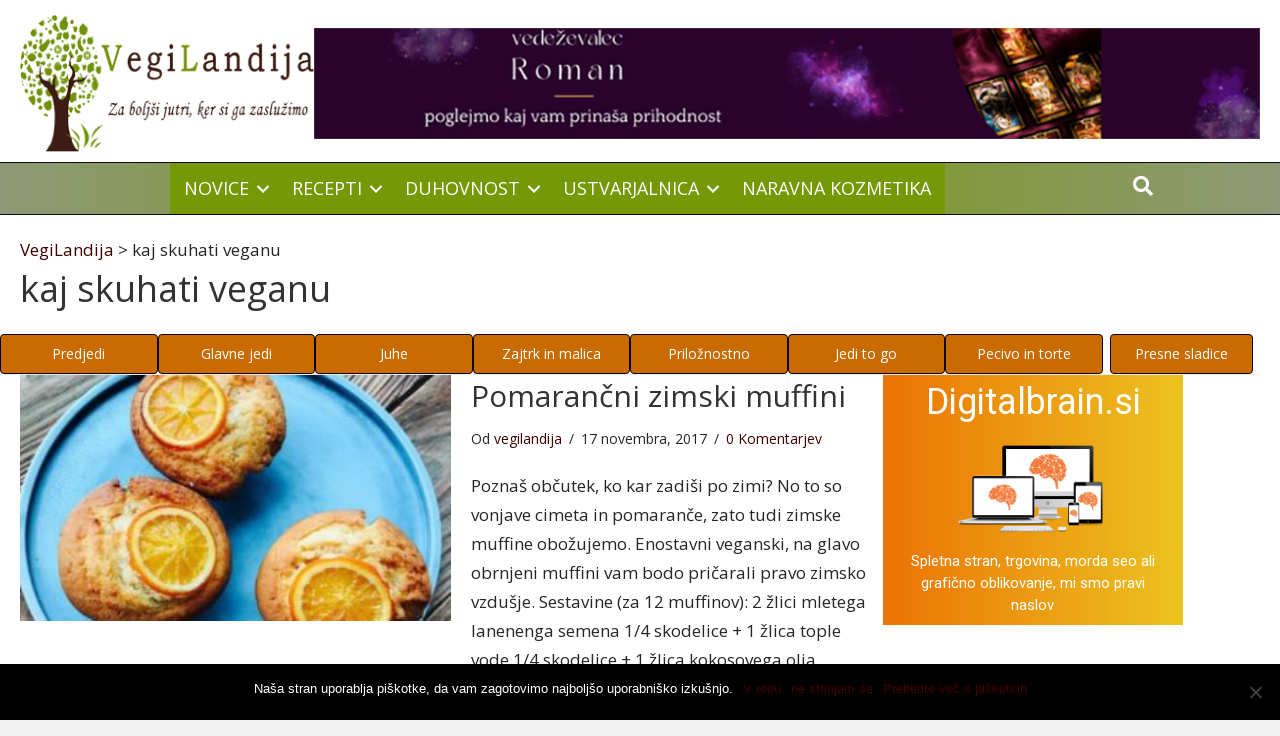

--- FILE ---
content_type: text/html; charset=UTF-8
request_url: https://vegilandija.si/tema/kaj-skuhati-veganu/
body_size: 21441
content:
<!DOCTYPE html>
<html lang="sl-SI">
<head>
<meta charset="UTF-8" />
<meta name='viewport' content='width=device-width, initial-scale=1.0' />
<meta http-equiv='X-UA-Compatible' content='IE=edge' />
<link rel="profile" href="https://gmpg.org/xfn/11" />
<meta name='robots' content='index, follow, max-image-preview:large, max-snippet:-1, max-video-preview:-1' />
<style>img:is([sizes="auto" i], [sizes^="auto," i]) { contain-intrinsic-size: 3000px 1500px }</style>
<!-- This site is optimized with the Yoast SEO plugin v23.4 - https://yoast.com/wordpress/plugins/seo/ -->
<title>Kaj skuhati veganu? Vegilandija.si</title>
<meta name="description" content="Iščeš recept za vegansko jed? Si želiš kuhati jedi za vegane? Obišči največji portal za vegansko in vegetarijansko kuhinjo v Sloveniji, kjer najdeš recept za vsak lonec." />
<link rel="canonical" href="https://vegilandija.si/tema/kaj-skuhati-veganu/" />
<link rel="next" href="https://vegilandija.si/tema/kaj-skuhati-veganu/page/2/" />
<meta property="og:locale" content="sl_SI" />
<meta property="og:type" content="article" />
<meta property="og:title" content="Kaj skuhati veganu? Vegilandija.si" />
<meta property="og:description" content="Iščeš recept za vegansko jed? Si želiš kuhati jedi za vegane? Obišči največji portal za vegansko in vegetarijansko kuhinjo v Sloveniji, kjer najdeš recept za vsak lonec." />
<meta property="og:url" content="https://vegilandija.si/tema/kaj-skuhati-veganu/" />
<meta property="og:site_name" content="VegiLandija" />
<meta name="twitter:card" content="summary_large_image" />
<script type="application/ld+json" class="yoast-schema-graph">{"@context":"https://schema.org","@graph":[{"@type":"CollectionPage","@id":"https://vegilandija.si/tema/kaj-skuhati-veganu/","url":"https://vegilandija.si/tema/kaj-skuhati-veganu/","name":"Kaj skuhati veganu? Vegilandija.si","isPartOf":{"@id":"https://vegilandija.si/#website"},"primaryImageOfPage":{"@id":"https://vegilandija.si/tema/kaj-skuhati-veganu/#primaryimage"},"image":{"@id":"https://vegilandija.si/tema/kaj-skuhati-veganu/#primaryimage"},"thumbnailUrl":"https://vegilandija.si/wp-content/uploads/2017/11/pomarancni-veganski-muffini-min.jpg","description":"Iščeš recept za vegansko jed? Si želiš kuhati jedi za vegane? Obišči največji portal za vegansko in vegetarijansko kuhinjo v Sloveniji, kjer najdeš recept za vsak lonec.","breadcrumb":{"@id":"https://vegilandija.si/tema/kaj-skuhati-veganu/#breadcrumb"},"inLanguage":"sl-SI"},{"@type":"ImageObject","inLanguage":"sl-SI","@id":"https://vegilandija.si/tema/kaj-skuhati-veganu/#primaryimage","url":"https://vegilandija.si/wp-content/uploads/2017/11/pomarancni-veganski-muffini-min.jpg","contentUrl":"https://vegilandija.si/wp-content/uploads/2017/11/pomarancni-veganski-muffini-min.jpg","width":700,"height":400},{"@type":"BreadcrumbList","@id":"https://vegilandija.si/tema/kaj-skuhati-veganu/#breadcrumb","itemListElement":[{"@type":"ListItem","position":1,"name":"Home","item":"https://vegilandija.si/"},{"@type":"ListItem","position":2,"name":"kaj skuhati veganu"}]},{"@type":"WebSite","@id":"https://vegilandija.si/#website","url":"https://vegilandija.si/","name":"VegiLandija","description":"Za boljši jutri, ker si ga zaslužimo","publisher":{"@id":"https://vegilandija.si/#organization"},"potentialAction":[{"@type":"SearchAction","target":{"@type":"EntryPoint","urlTemplate":"https://vegilandija.si/?s={search_term_string}"},"query-input":{"@type":"PropertyValueSpecification","valueRequired":true,"valueName":"search_term_string"}}],"inLanguage":"sl-SI"},{"@type":"Organization","@id":"https://vegilandija.si/#organization","name":"VegiLandija","url":"https://vegilandija.si/","logo":{"@type":"ImageObject","inLanguage":"sl-SI","@id":"https://vegilandija.si/#/schema/logo/image/","url":"https://vegilandija.si/wp-content/uploads/2017/11/vegilandija-logo.png","contentUrl":"https://vegilandija.si/wp-content/uploads/2017/11/vegilandija-logo.png","width":300,"height":140,"caption":"VegiLandija"},"image":{"@id":"https://vegilandija.si/#/schema/logo/image/"},"sameAs":["https://www.facebook.com/VegiLandija"]}]}</script>
<!-- / Yoast SEO plugin. -->
<link rel='dns-prefetch' href='//cdnjs.cloudflare.com' />
<link rel='dns-prefetch' href='//fonts.googleapis.com' />
<link href='https://fonts.gstatic.com' crossorigin rel='preconnect' />
<link rel="alternate" type="application/rss+xml" title="VegiLandija &raquo; Vir" href="https://vegilandija.si/feed/" />
<link rel="alternate" type="application/rss+xml" title="VegiLandija &raquo; Vir komentarjev" href="https://vegilandija.si/comments/feed/" />
<link rel="alternate" type="application/rss+xml" title="VegiLandija &raquo; kaj skuhati veganu Vir oznake" href="https://vegilandija.si/tema/kaj-skuhati-veganu/feed/" />
<link rel="preload" href="https://cdnjs.cloudflare.com/ajax/libs/foundicons/3.0.0/foundation-icons.woff" as="font" type="font/woff2" crossorigin="anonymous">
<link rel="preload" href="https://vegilandija.si/wp-content/plugins/bb-plugin/fonts/fontawesome/5.15.4/webfonts/fa-solid-900.woff2" as="font" type="font/woff2" crossorigin="anonymous">
<script>
window._wpemojiSettings = {"baseUrl":"https:\/\/s.w.org\/images\/core\/emoji\/15.1.0\/72x72\/","ext":".png","svgUrl":"https:\/\/s.w.org\/images\/core\/emoji\/15.1.0\/svg\/","svgExt":".svg","source":{"concatemoji":"https:\/\/vegilandija.si\/wp-includes\/js\/wp-emoji-release.min.js?ver=6.8.1"}};
/*! This file is auto-generated */
!function(i,n){var o,s,e;function c(e){try{var t={supportTests:e,timestamp:(new Date).valueOf()};sessionStorage.setItem(o,JSON.stringify(t))}catch(e){}}function p(e,t,n){e.clearRect(0,0,e.canvas.width,e.canvas.height),e.fillText(t,0,0);var t=new Uint32Array(e.getImageData(0,0,e.canvas.width,e.canvas.height).data),r=(e.clearRect(0,0,e.canvas.width,e.canvas.height),e.fillText(n,0,0),new Uint32Array(e.getImageData(0,0,e.canvas.width,e.canvas.height).data));return t.every(function(e,t){return e===r[t]})}function u(e,t,n){switch(t){case"flag":return n(e,"\ud83c\udff3\ufe0f\u200d\u26a7\ufe0f","\ud83c\udff3\ufe0f\u200b\u26a7\ufe0f")?!1:!n(e,"\ud83c\uddfa\ud83c\uddf3","\ud83c\uddfa\u200b\ud83c\uddf3")&&!n(e,"\ud83c\udff4\udb40\udc67\udb40\udc62\udb40\udc65\udb40\udc6e\udb40\udc67\udb40\udc7f","\ud83c\udff4\u200b\udb40\udc67\u200b\udb40\udc62\u200b\udb40\udc65\u200b\udb40\udc6e\u200b\udb40\udc67\u200b\udb40\udc7f");case"emoji":return!n(e,"\ud83d\udc26\u200d\ud83d\udd25","\ud83d\udc26\u200b\ud83d\udd25")}return!1}function f(e,t,n){var r="undefined"!=typeof WorkerGlobalScope&&self instanceof WorkerGlobalScope?new OffscreenCanvas(300,150):i.createElement("canvas"),a=r.getContext("2d",{willReadFrequently:!0}),o=(a.textBaseline="top",a.font="600 32px Arial",{});return e.forEach(function(e){o[e]=t(a,e,n)}),o}function t(e){var t=i.createElement("script");t.src=e,t.defer=!0,i.head.appendChild(t)}"undefined"!=typeof Promise&&(o="wpEmojiSettingsSupports",s=["flag","emoji"],n.supports={everything:!0,everythingExceptFlag:!0},e=new Promise(function(e){i.addEventListener("DOMContentLoaded",e,{once:!0})}),new Promise(function(t){var n=function(){try{var e=JSON.parse(sessionStorage.getItem(o));if("object"==typeof e&&"number"==typeof e.timestamp&&(new Date).valueOf()<e.timestamp+604800&&"object"==typeof e.supportTests)return e.supportTests}catch(e){}return null}();if(!n){if("undefined"!=typeof Worker&&"undefined"!=typeof OffscreenCanvas&&"undefined"!=typeof URL&&URL.createObjectURL&&"undefined"!=typeof Blob)try{var e="postMessage("+f.toString()+"("+[JSON.stringify(s),u.toString(),p.toString()].join(",")+"));",r=new Blob([e],{type:"text/javascript"}),a=new Worker(URL.createObjectURL(r),{name:"wpTestEmojiSupports"});return void(a.onmessage=function(e){c(n=e.data),a.terminate(),t(n)})}catch(e){}c(n=f(s,u,p))}t(n)}).then(function(e){for(var t in e)n.supports[t]=e[t],n.supports.everything=n.supports.everything&&n.supports[t],"flag"!==t&&(n.supports.everythingExceptFlag=n.supports.everythingExceptFlag&&n.supports[t]);n.supports.everythingExceptFlag=n.supports.everythingExceptFlag&&!n.supports.flag,n.DOMReady=!1,n.readyCallback=function(){n.DOMReady=!0}}).then(function(){return e}).then(function(){var e;n.supports.everything||(n.readyCallback(),(e=n.source||{}).concatemoji?t(e.concatemoji):e.wpemoji&&e.twemoji&&(t(e.twemoji),t(e.wpemoji)))}))}((window,document),window._wpemojiSettings);
</script>
<style id='wp-emoji-styles-inline-css'>
img.wp-smiley, img.emoji {
display: inline !important;
border: none !important;
box-shadow: none !important;
height: 1em !important;
width: 1em !important;
margin: 0 0.07em !important;
vertical-align: -0.1em !important;
background: none !important;
padding: 0 !important;
}
</style>
<!-- <link rel='stylesheet' id='wp-block-library-css' href='https://vegilandija.si/wp-includes/css/dist/block-library/style.min.css?ver=6.8.1' media='all' /> -->
<link rel="stylesheet" type="text/css" href="//vegilandija.si/wp-content/cache/wpfc-minified/6lmjri3s/6hrid.css" media="all"/>
<style id='wp-block-library-theme-inline-css'>
.wp-block-audio :where(figcaption){color:#555;font-size:13px;text-align:center}.is-dark-theme .wp-block-audio :where(figcaption){color:#ffffffa6}.wp-block-audio{margin:0 0 1em}.wp-block-code{border:1px solid #ccc;border-radius:4px;font-family:Menlo,Consolas,monaco,monospace;padding:.8em 1em}.wp-block-embed :where(figcaption){color:#555;font-size:13px;text-align:center}.is-dark-theme .wp-block-embed :where(figcaption){color:#ffffffa6}.wp-block-embed{margin:0 0 1em}.blocks-gallery-caption{color:#555;font-size:13px;text-align:center}.is-dark-theme .blocks-gallery-caption{color:#ffffffa6}:root :where(.wp-block-image figcaption){color:#555;font-size:13px;text-align:center}.is-dark-theme :root :where(.wp-block-image figcaption){color:#ffffffa6}.wp-block-image{margin:0 0 1em}.wp-block-pullquote{border-bottom:4px solid;border-top:4px solid;color:currentColor;margin-bottom:1.75em}.wp-block-pullquote cite,.wp-block-pullquote footer,.wp-block-pullquote__citation{color:currentColor;font-size:.8125em;font-style:normal;text-transform:uppercase}.wp-block-quote{border-left:.25em solid;margin:0 0 1.75em;padding-left:1em}.wp-block-quote cite,.wp-block-quote footer{color:currentColor;font-size:.8125em;font-style:normal;position:relative}.wp-block-quote:where(.has-text-align-right){border-left:none;border-right:.25em solid;padding-left:0;padding-right:1em}.wp-block-quote:where(.has-text-align-center){border:none;padding-left:0}.wp-block-quote.is-large,.wp-block-quote.is-style-large,.wp-block-quote:where(.is-style-plain){border:none}.wp-block-search .wp-block-search__label{font-weight:700}.wp-block-search__button{border:1px solid #ccc;padding:.375em .625em}:where(.wp-block-group.has-background){padding:1.25em 2.375em}.wp-block-separator.has-css-opacity{opacity:.4}.wp-block-separator{border:none;border-bottom:2px solid;margin-left:auto;margin-right:auto}.wp-block-separator.has-alpha-channel-opacity{opacity:1}.wp-block-separator:not(.is-style-wide):not(.is-style-dots){width:100px}.wp-block-separator.has-background:not(.is-style-dots){border-bottom:none;height:1px}.wp-block-separator.has-background:not(.is-style-wide):not(.is-style-dots){height:2px}.wp-block-table{margin:0 0 1em}.wp-block-table td,.wp-block-table th{word-break:normal}.wp-block-table :where(figcaption){color:#555;font-size:13px;text-align:center}.is-dark-theme .wp-block-table :where(figcaption){color:#ffffffa6}.wp-block-video :where(figcaption){color:#555;font-size:13px;text-align:center}.is-dark-theme .wp-block-video :where(figcaption){color:#ffffffa6}.wp-block-video{margin:0 0 1em}:root :where(.wp-block-template-part.has-background){margin-bottom:0;margin-top:0;padding:1.25em 2.375em}
</style>
<style id='classic-theme-styles-inline-css'>
/*! This file is auto-generated */
.wp-block-button__link{color:#fff;background-color:#32373c;border-radius:9999px;box-shadow:none;text-decoration:none;padding:calc(.667em + 2px) calc(1.333em + 2px);font-size:1.125em}.wp-block-file__button{background:#32373c;color:#fff;text-decoration:none}
</style>
<style id='global-styles-inline-css'>
:root{--wp--preset--aspect-ratio--square: 1;--wp--preset--aspect-ratio--4-3: 4/3;--wp--preset--aspect-ratio--3-4: 3/4;--wp--preset--aspect-ratio--3-2: 3/2;--wp--preset--aspect-ratio--2-3: 2/3;--wp--preset--aspect-ratio--16-9: 16/9;--wp--preset--aspect-ratio--9-16: 9/16;--wp--preset--color--black: #000000;--wp--preset--color--cyan-bluish-gray: #abb8c3;--wp--preset--color--white: #ffffff;--wp--preset--color--pale-pink: #f78da7;--wp--preset--color--vivid-red: #cf2e2e;--wp--preset--color--luminous-vivid-orange: #ff6900;--wp--preset--color--luminous-vivid-amber: #fcb900;--wp--preset--color--light-green-cyan: #7bdcb5;--wp--preset--color--vivid-green-cyan: #00d084;--wp--preset--color--pale-cyan-blue: #8ed1fc;--wp--preset--color--vivid-cyan-blue: #0693e3;--wp--preset--color--vivid-purple: #9b51e0;--wp--preset--gradient--vivid-cyan-blue-to-vivid-purple: linear-gradient(135deg,rgba(6,147,227,1) 0%,rgb(155,81,224) 100%);--wp--preset--gradient--light-green-cyan-to-vivid-green-cyan: linear-gradient(135deg,rgb(122,220,180) 0%,rgb(0,208,130) 100%);--wp--preset--gradient--luminous-vivid-amber-to-luminous-vivid-orange: linear-gradient(135deg,rgba(252,185,0,1) 0%,rgba(255,105,0,1) 100%);--wp--preset--gradient--luminous-vivid-orange-to-vivid-red: linear-gradient(135deg,rgba(255,105,0,1) 0%,rgb(207,46,46) 100%);--wp--preset--gradient--very-light-gray-to-cyan-bluish-gray: linear-gradient(135deg,rgb(238,238,238) 0%,rgb(169,184,195) 100%);--wp--preset--gradient--cool-to-warm-spectrum: linear-gradient(135deg,rgb(74,234,220) 0%,rgb(151,120,209) 20%,rgb(207,42,186) 40%,rgb(238,44,130) 60%,rgb(251,105,98) 80%,rgb(254,248,76) 100%);--wp--preset--gradient--blush-light-purple: linear-gradient(135deg,rgb(255,206,236) 0%,rgb(152,150,240) 100%);--wp--preset--gradient--blush-bordeaux: linear-gradient(135deg,rgb(254,205,165) 0%,rgb(254,45,45) 50%,rgb(107,0,62) 100%);--wp--preset--gradient--luminous-dusk: linear-gradient(135deg,rgb(255,203,112) 0%,rgb(199,81,192) 50%,rgb(65,88,208) 100%);--wp--preset--gradient--pale-ocean: linear-gradient(135deg,rgb(255,245,203) 0%,rgb(182,227,212) 50%,rgb(51,167,181) 100%);--wp--preset--gradient--electric-grass: linear-gradient(135deg,rgb(202,248,128) 0%,rgb(113,206,126) 100%);--wp--preset--gradient--midnight: linear-gradient(135deg,rgb(2,3,129) 0%,rgb(40,116,252) 100%);--wp--preset--font-size--small: 13px;--wp--preset--font-size--medium: 20px;--wp--preset--font-size--large: 36px;--wp--preset--font-size--x-large: 42px;--wp--preset--spacing--20: 0.44rem;--wp--preset--spacing--30: 0.67rem;--wp--preset--spacing--40: 1rem;--wp--preset--spacing--50: 1.5rem;--wp--preset--spacing--60: 2.25rem;--wp--preset--spacing--70: 3.38rem;--wp--preset--spacing--80: 5.06rem;--wp--preset--shadow--natural: 6px 6px 9px rgba(0, 0, 0, 0.2);--wp--preset--shadow--deep: 12px 12px 50px rgba(0, 0, 0, 0.4);--wp--preset--shadow--sharp: 6px 6px 0px rgba(0, 0, 0, 0.2);--wp--preset--shadow--outlined: 6px 6px 0px -3px rgba(255, 255, 255, 1), 6px 6px rgba(0, 0, 0, 1);--wp--preset--shadow--crisp: 6px 6px 0px rgba(0, 0, 0, 1);}:where(.is-layout-flex){gap: 0.5em;}:where(.is-layout-grid){gap: 0.5em;}body .is-layout-flex{display: flex;}.is-layout-flex{flex-wrap: wrap;align-items: center;}.is-layout-flex > :is(*, div){margin: 0;}body .is-layout-grid{display: grid;}.is-layout-grid > :is(*, div){margin: 0;}:where(.wp-block-columns.is-layout-flex){gap: 2em;}:where(.wp-block-columns.is-layout-grid){gap: 2em;}:where(.wp-block-post-template.is-layout-flex){gap: 1.25em;}:where(.wp-block-post-template.is-layout-grid){gap: 1.25em;}.has-black-color{color: var(--wp--preset--color--black) !important;}.has-cyan-bluish-gray-color{color: var(--wp--preset--color--cyan-bluish-gray) !important;}.has-white-color{color: var(--wp--preset--color--white) !important;}.has-pale-pink-color{color: var(--wp--preset--color--pale-pink) !important;}.has-vivid-red-color{color: var(--wp--preset--color--vivid-red) !important;}.has-luminous-vivid-orange-color{color: var(--wp--preset--color--luminous-vivid-orange) !important;}.has-luminous-vivid-amber-color{color: var(--wp--preset--color--luminous-vivid-amber) !important;}.has-light-green-cyan-color{color: var(--wp--preset--color--light-green-cyan) !important;}.has-vivid-green-cyan-color{color: var(--wp--preset--color--vivid-green-cyan) !important;}.has-pale-cyan-blue-color{color: var(--wp--preset--color--pale-cyan-blue) !important;}.has-vivid-cyan-blue-color{color: var(--wp--preset--color--vivid-cyan-blue) !important;}.has-vivid-purple-color{color: var(--wp--preset--color--vivid-purple) !important;}.has-black-background-color{background-color: var(--wp--preset--color--black) !important;}.has-cyan-bluish-gray-background-color{background-color: var(--wp--preset--color--cyan-bluish-gray) !important;}.has-white-background-color{background-color: var(--wp--preset--color--white) !important;}.has-pale-pink-background-color{background-color: var(--wp--preset--color--pale-pink) !important;}.has-vivid-red-background-color{background-color: var(--wp--preset--color--vivid-red) !important;}.has-luminous-vivid-orange-background-color{background-color: var(--wp--preset--color--luminous-vivid-orange) !important;}.has-luminous-vivid-amber-background-color{background-color: var(--wp--preset--color--luminous-vivid-amber) !important;}.has-light-green-cyan-background-color{background-color: var(--wp--preset--color--light-green-cyan) !important;}.has-vivid-green-cyan-background-color{background-color: var(--wp--preset--color--vivid-green-cyan) !important;}.has-pale-cyan-blue-background-color{background-color: var(--wp--preset--color--pale-cyan-blue) !important;}.has-vivid-cyan-blue-background-color{background-color: var(--wp--preset--color--vivid-cyan-blue) !important;}.has-vivid-purple-background-color{background-color: var(--wp--preset--color--vivid-purple) !important;}.has-black-border-color{border-color: var(--wp--preset--color--black) !important;}.has-cyan-bluish-gray-border-color{border-color: var(--wp--preset--color--cyan-bluish-gray) !important;}.has-white-border-color{border-color: var(--wp--preset--color--white) !important;}.has-pale-pink-border-color{border-color: var(--wp--preset--color--pale-pink) !important;}.has-vivid-red-border-color{border-color: var(--wp--preset--color--vivid-red) !important;}.has-luminous-vivid-orange-border-color{border-color: var(--wp--preset--color--luminous-vivid-orange) !important;}.has-luminous-vivid-amber-border-color{border-color: var(--wp--preset--color--luminous-vivid-amber) !important;}.has-light-green-cyan-border-color{border-color: var(--wp--preset--color--light-green-cyan) !important;}.has-vivid-green-cyan-border-color{border-color: var(--wp--preset--color--vivid-green-cyan) !important;}.has-pale-cyan-blue-border-color{border-color: var(--wp--preset--color--pale-cyan-blue) !important;}.has-vivid-cyan-blue-border-color{border-color: var(--wp--preset--color--vivid-cyan-blue) !important;}.has-vivid-purple-border-color{border-color: var(--wp--preset--color--vivid-purple) !important;}.has-vivid-cyan-blue-to-vivid-purple-gradient-background{background: var(--wp--preset--gradient--vivid-cyan-blue-to-vivid-purple) !important;}.has-light-green-cyan-to-vivid-green-cyan-gradient-background{background: var(--wp--preset--gradient--light-green-cyan-to-vivid-green-cyan) !important;}.has-luminous-vivid-amber-to-luminous-vivid-orange-gradient-background{background: var(--wp--preset--gradient--luminous-vivid-amber-to-luminous-vivid-orange) !important;}.has-luminous-vivid-orange-to-vivid-red-gradient-background{background: var(--wp--preset--gradient--luminous-vivid-orange-to-vivid-red) !important;}.has-very-light-gray-to-cyan-bluish-gray-gradient-background{background: var(--wp--preset--gradient--very-light-gray-to-cyan-bluish-gray) !important;}.has-cool-to-warm-spectrum-gradient-background{background: var(--wp--preset--gradient--cool-to-warm-spectrum) !important;}.has-blush-light-purple-gradient-background{background: var(--wp--preset--gradient--blush-light-purple) !important;}.has-blush-bordeaux-gradient-background{background: var(--wp--preset--gradient--blush-bordeaux) !important;}.has-luminous-dusk-gradient-background{background: var(--wp--preset--gradient--luminous-dusk) !important;}.has-pale-ocean-gradient-background{background: var(--wp--preset--gradient--pale-ocean) !important;}.has-electric-grass-gradient-background{background: var(--wp--preset--gradient--electric-grass) !important;}.has-midnight-gradient-background{background: var(--wp--preset--gradient--midnight) !important;}.has-small-font-size{font-size: var(--wp--preset--font-size--small) !important;}.has-medium-font-size{font-size: var(--wp--preset--font-size--medium) !important;}.has-large-font-size{font-size: var(--wp--preset--font-size--large) !important;}.has-x-large-font-size{font-size: var(--wp--preset--font-size--x-large) !important;}
:where(.wp-block-post-template.is-layout-flex){gap: 1.25em;}:where(.wp-block-post-template.is-layout-grid){gap: 1.25em;}
:where(.wp-block-columns.is-layout-flex){gap: 2em;}:where(.wp-block-columns.is-layout-grid){gap: 2em;}
:root :where(.wp-block-pullquote){font-size: 1.5em;line-height: 1.6;}
</style>
<!-- <link rel='stylesheet' id='titan-adminbar-styles-css' href='https://vegilandija.si/wp-content/plugins/anti-spam/assets/css/admin-bar.css?ver=7.3.5' media='all' /> -->
<!-- <link rel='stylesheet' id='cookie-notice-front-css' href='https://vegilandija.si/wp-content/plugins/cookie-notice/css/front.min.css?ver=2.4.18' media='all' /> -->
<!-- <link rel='stylesheet' id='font-awesome-5-css' href='https://vegilandija.si/wp-content/plugins/bb-plugin/fonts/fontawesome/5.15.4/css/all.min.css?ver=2.8.3.6' media='all' /> -->
<!-- <link rel='stylesheet' id='font-awesome-css' href='https://vegilandija.si/wp-content/plugins/bb-plugin/fonts/fontawesome/5.15.4/css/v4-shims.min.css?ver=2.8.3.6' media='all' /> -->
<link rel="stylesheet" type="text/css" href="//vegilandija.si/wp-content/cache/wpfc-minified/mbc7t7vh/6hrif.css" media="all"/>
<link rel='stylesheet' id='foundation-icons-css' href='https://cdnjs.cloudflare.com/ajax/libs/foundicons/3.0.0/foundation-icons.css?ver=2.8.3.6' media='all' />
<!-- <link rel='stylesheet' id='dashicons-css' href='https://vegilandija.si/wp-includes/css/dashicons.min.css?ver=6.8.1' media='all' /> -->
<!-- <link rel='stylesheet' id='fl-builder-layout-bundle-ccca98537516ba33a4f823f6fa3b1a3f-css' href='https://vegilandija.si/wp-content/uploads/bb-plugin/cache/ccca98537516ba33a4f823f6fa3b1a3f-layout-bundle.css?ver=2.8.3.6-1.4.10' media='all' /> -->
<!-- <link rel='stylesheet' id='wpd-bb-popups-front-end-css' href='https://vegilandija.si/wp-content/plugins/wpd-beaver-popups/res/dist/css/frontend.16b8cdda1f18e941ab62.css?ver=6.8.1' media='all' /> -->
<!-- <link rel='stylesheet' id='jquery-magnificpopup-css' href='https://vegilandija.si/wp-content/plugins/bb-plugin/css/jquery.magnificpopup.min.css?ver=2.8.3.6' media='all' /> -->
<!-- <link rel='stylesheet' id='bootstrap-css' href='https://vegilandija.si/wp-content/themes/bb-theme/css/bootstrap.min.css?ver=1.7.13' media='all' /> -->
<!-- <link rel='stylesheet' id='fl-automator-skin-css' href='https://vegilandija.si/wp-content/uploads/bb-theme/skin-645bf2c063a90.css?ver=1.7.13' media='all' /> -->
<!-- <link rel='stylesheet' id='fl-child-theme-css' href='https://vegilandija.si/wp-content/themes/bb-theme-child/style.css?ver=6.8.1' media='all' /> -->
<!-- <link rel='stylesheet' id='animate-css' href='https://vegilandija.si/wp-content/plugins/bbpowerpack/assets/css/animate.min.css?ver=3.5.1' media='all' /> -->
<link rel="stylesheet" type="text/css" href="//vegilandija.si/wp-content/cache/wpfc-minified/6k04igef/6hxoq.css" media="all"/>
<link rel='stylesheet' id='fl-builder-google-fonts-ddcbcc9b9cf09a4823bb0c04322c316d-css' href='//fonts.googleapis.com/css?family=Open+Sans%3A400&#038;ver=6.8.1' media='all' />
<!-- <link rel="stylesheet" type="text/css" href="https://vegilandija.si/wp-content/cache/nextend/web/n2-ss-5/n2-ss-5.css?1746575386" media="all" /> -->
<link rel="stylesheet" type="text/css" href="//vegilandija.si/wp-content/cache/wpfc-minified/e1votz65/6hrif.css" media="all"/>
<script id="cookie-notice-front-js-before">
var cnArgs = {"ajaxUrl":"https:\/\/vegilandija.si\/wp-admin\/admin-ajax.php","nonce":"95205e9fd4","hideEffect":"fade","position":"bottom","onScroll":false,"onScrollOffset":100,"onClick":false,"cookieName":"cookie_notice_accepted","cookieTime":2592000,"cookieTimeRejected":2592000,"globalCookie":false,"redirection":false,"cache":false,"revokeCookies":false,"revokeCookiesOpt":"automatic"};
</script>
<script src='//vegilandija.si/wp-content/cache/wpfc-minified/l222lnk9/6kngr.js' type="text/javascript"></script>
<!-- <script src="https://vegilandija.si/wp-content/plugins/cookie-notice/js/front.min.js?ver=2.4.18" id="cookie-notice-front-js"></script> -->
<!-- <script src="https://vegilandija.si/wp-includes/js/jquery/jquery.min.js?ver=3.7.1" id="jquery-core-js"></script> -->
<!-- <script src="https://vegilandija.si/wp-includes/js/jquery/jquery-migrate.min.js?ver=3.4.1" id="jquery-migrate-js"></script> -->
<!-- <script src="https://vegilandija.si/wp-content/uploads/bb-plugin/cache/3432-layout.js?ver=104b13d78b28b54e9d18b2b2900f2d5c" id="fl-builder-layout-3432-js"></script> -->
<link rel="https://api.w.org/" href="https://vegilandija.si/wp-json/" /><link rel="alternate" title="JSON" type="application/json" href="https://vegilandija.si/wp-json/wp/v2/tags/101" /><link rel="EditURI" type="application/rsd+xml" title="RSD" href="https://vegilandija.si/xmlrpc.php?rsd" />
<meta name="generator" content="WordPress 6.8.1" />
<style>
form[class*="fl-builder-pp-"] .fl-lightbox-header h1:before {
content: "PowerPack ";
position: relative;
display: inline-block;
margin-right: 5px;
}
</style>
<link rel="icon" href="https://vegilandija.si/wp-content/uploads/2017/11/cropped-favicon-vegilandija-32x32.png" sizes="32x32" />
<link rel="icon" href="https://vegilandija.si/wp-content/uploads/2017/11/cropped-favicon-vegilandija-192x192.png" sizes="192x192" />
<link rel="apple-touch-icon" href="https://vegilandija.si/wp-content/uploads/2017/11/cropped-favicon-vegilandija-180x180.png" />
<meta name="msapplication-TileImage" content="https://vegilandija.si/wp-content/uploads/2017/11/cropped-favicon-vegilandija-270x270.png" />
<style id="wp-custom-css">
/*skrije naslov na prvi strani*/
.skritinaslov .fl-heading-text
{
display: none;
}
</style>
<script type="text/javascript">window.nextend={localization:{},deferreds:[],loadScript:function(url){n2jQuery.ready(function(){var d=n2.Deferred();nextend.deferreds.push(d);n2.ajax({url:url,dataType:"script",cache:true,complete:function(){setTimeout(function(){d.resolve()})}})})},ready:function(cb){n2.when.apply(n2,nextend.deferreds).done(function(){cb.call(window,n2)})}};nextend.fontsLoaded=false;nextend.fontsLoadedActive=function(){nextend.fontsLoaded=true};var fontData={google:{families:["Roboto:300,400,300,400:latin"]},active:function(){nextend.fontsLoadedActive()},inactive:function(){nextend.fontsLoadedActive()}};if(typeof WebFontConfig!=='undefined'){var _WebFontConfig=WebFontConfig;for(var k in WebFontConfig){if(k=='active'){fontData.active=function(){nextend.fontsLoadedActive();_WebFontConfig.active()}}else if(k=='inactive'){fontData.inactive=function(){nextend.fontsLoadedActive();_WebFontConfig.inactive()}}else if(k=='google'){if(typeof WebFontConfig.google.families!=='undefined'){for(var i=0;i<WebFontConfig.google.families.length;i++){fontData.google.families.push(WebFontConfig.google.families[i])}}}else{fontData[k]=WebFontConfig[k]}}}if(typeof WebFont==='undefined'){window.WebFontConfig=fontData}else{WebFont.load(fontData)}</script><script src='//vegilandija.si/wp-content/cache/wpfc-minified/12tiyg29/6hrif.js' type="text/javascript"></script>
<!-- <script type="text/javascript" src="https://vegilandija.si/wp-content/cache/nextend/web/n2/n2.js?1528094964"></script> -->
<!-- <script type="text/javascript" src="https://vegilandija.si/wp-content/plugins/nextend-smart-slider3-pro/nextend/media/dist/nextend-gsap.min.js?1528094913"></script> -->
<!-- <script type="text/javascript" src="https://vegilandija.si/wp-content/plugins/nextend-smart-slider3-pro/nextend/media/dist/nextend-frontend.min.js?1528094913"></script> -->
<!-- <script type="text/javascript" src="https://vegilandija.si/wp-content/plugins/nextend-smart-slider3-pro/library/media/dist/smartslider-frontend.min.js?1528094912"></script> -->
<!-- <script type="text/javascript" src="https://vegilandija.si/wp-content/plugins/nextend-smart-slider3-pro/library/media/plugins/type/simple/simple/dist/smartslider-simple-type-frontend.min.js?1528094912"></script> -->
<!-- <script type="text/javascript" src="https://vegilandija.si/wp-content/plugins/nextend-smart-slider3-pro/nextend/media/dist/nextend-webfontloader.min.js?1528094913"></script> -->
<script type="text/javascript">window.n2jQuery.ready((function($){window.nextend.ready(function(){nextend.fontsDeferred=n2.Deferred();if(nextend.fontsLoaded){nextend.fontsDeferred.resolve()}else{nextend.fontsLoadedActive=function(){nextend.fontsLoaded=true;nextend.fontsDeferred.resolve()};var intercalCounter=0;nextend.fontInterval=setInterval(function(){if(intercalCounter>3||document.documentElement.className.indexOf('wf-active')!==-1){nextend.fontsLoadedActive();clearInterval(nextend.fontInterval)}intercalCounter++},1000)}new N2Classes.SmartSliderSimple('#n2-ss-5',{"admin":false,"translate3d":1,"callbacks":"","randomize":{"randomize":0,"randomizeFirst":0},"align":"normal","isDelayed":0,"load":{"fade":1,"scroll":0},"playWhenVisible":1,"playWhenVisibleAt":0.5,"responsive":{"desktop":1,"tablet":1,"mobile":1,"onResizeEnabled":0,"type":"adaptive","downscale":0,"upscale":0,"minimumHeight":-1,"maximumHeight":-1,"maximumSlideWidth":10000,"maximumSlideWidthLandscape":10000,"maximumSlideWidthTablet":10000,"maximumSlideWidthTabletLandscape":10000,"maximumSlideWidthMobile":10000,"maximumSlideWidthMobileLandscape":10000,"maximumSlideWidthConstrainHeight":0,"forceFull":0,"forceFullOverflowX":"body","forceFullHorizontalSelector":"","constrainRatio":1,"verticalOffsetSelectors":"","focusUser":0,"focusAutoplay":0,"deviceModes":{"desktopPortrait":1,"desktopLandscape":0,"tabletPortrait":1,"tabletLandscape":1,"mobilePortrait":1,"mobileLandscape":1},"normalizedDeviceModes":{"unknownUnknown":["unknown","Unknown"],"desktopPortrait":["desktop","Portrait"],"desktopLandscape":["desktop","Portrait"],"tabletPortrait":["tablet","Portrait"],"tabletLandscape":["tablet","Landscape"],"mobilePortrait":["mobile","Portrait"],"mobileLandscape":["mobile","Landscape"]},"verticalRatioModifiers":{"unknownUnknown":1,"desktopPortrait":1,"desktopLandscape":1,"tabletPortrait":1.0033444816053511683406895826919935643672943115234375,"tabletLandscape":1.0033444816053511683406895826919935643672943115234375,"mobilePortrait":1.0033444816053511683406895826919935643672943115234375,"mobileLandscape":1.0033444816053511683406895826919935643672943115234375},"minimumFontSizes":{"desktopPortrait":1,"desktopLandscape":1,"tabletPortrait":1,"tabletLandscape":1,"mobilePortrait":1,"mobileLandscape":1},"ratioToDevice":{"Portrait":{"tablet":0.99666666666666670071350608850480057299137115478515625,"mobile":0.99333333333333329040470971449394710361957550048828125},"Landscape":{"tablet":0.99666666666666670071350608850480057299137115478515625,"mobile":0.99333333333333329040470971449394710361957550048828125}},"sliderWidthToDevice":{"desktopPortrait":300,"desktopLandscape":300,"tabletPortrait":299,"tabletLandscape":299,"mobilePortrait":298,"mobileLandscape":298},"basedOn":"combined","orientationMode":"width_and_height","scrollFix":0,"overflowHiddenPage":0,"desktopPortraitScreenWidth":1200,"tabletPortraitScreenWidth":800,"mobilePortraitScreenWidth":440,"tabletLandscapeScreenWidth":1024,"mobileLandscapeScreenWidth":740},"controls":{"scroll":0,"drag":0,"touch":"horizontal","keyboard":1,"tilt":0},"lazyLoad":0,"lazyLoadNeighbor":0,"blockrightclick":0,"maintainSession":0,"autoplay":{"enabled":0,"start":1,"duration":8000,"autoplayToSlide":-1,"autoplayToSlideIndex":-1,"allowReStart":0,"pause":{"click":1,"mouse":"0","mediaStarted":1},"resume":{"click":0,"mouse":"0","mediaEnded":1,"slidechanged":0}},"perspective":1000,"layerMode":{"playOnce":0,"playFirstLayer":1,"mode":"skippable","inAnimation":"mainInEnd"},"parallax":{"enabled":1,"mobile":0,"is3D":0,"animate":1,"horizontal":"mouse","vertical":"mouse","origin":"slider","scrollmove":"both"},"background.parallax.tablet":0,"background.parallax.mobile":0,"postBackgroundAnimations":0,"initCallbacks":["new N2Classes.FrontendItemHeadingSplitText(this, \"n2-ss-5item3\", \"50% 50% 0px\", \"visible\",  {\"name\":\"Static\",\"data\":{\"mode\":\"chars\",\"sort\":\"normal\",\"duration\":0.4,\"stagger\":0.05,\"ease\":\"easeOutCubic\",\"opacity\":0,\"scale\":0,\"x\":0,\"y\":0,\"rotationX\":0,\"rotationY\":0,\"rotationZ\":0}},0.7, false, 0);"],"allowBGImageAttachmentFixed":true,"bgAnimations":0,"mainanimation":{"type":"horizontal","duration":800,"delay":0,"ease":"easeOutQuad","parallax":1,"shiftedBackgroundAnimation":"auto"},"carousel":1,"dynamicHeight":1});new N2Classes.SmartSliderSimple('#n2-ss-5',{"admin":false,"translate3d":1,"callbacks":"","randomize":{"randomize":0,"randomizeFirst":0},"align":"normal","isDelayed":0,"load":{"fade":1,"scroll":0},"playWhenVisible":1,"playWhenVisibleAt":0.5,"responsive":{"desktop":1,"tablet":1,"mobile":1,"onResizeEnabled":0,"type":"adaptive","downscale":0,"upscale":0,"minimumHeight":-1,"maximumHeight":-1,"maximumSlideWidth":10000,"maximumSlideWidthLandscape":10000,"maximumSlideWidthTablet":10000,"maximumSlideWidthTabletLandscape":10000,"maximumSlideWidthMobile":10000,"maximumSlideWidthMobileLandscape":10000,"maximumSlideWidthConstrainHeight":0,"forceFull":0,"forceFullOverflowX":"body","forceFullHorizontalSelector":"","constrainRatio":1,"verticalOffsetSelectors":"","focusUser":0,"focusAutoplay":0,"deviceModes":{"desktopPortrait":1,"desktopLandscape":0,"tabletPortrait":1,"tabletLandscape":1,"mobilePortrait":1,"mobileLandscape":1},"normalizedDeviceModes":{"unknownUnknown":["unknown","Unknown"],"desktopPortrait":["desktop","Portrait"],"desktopLandscape":["desktop","Portrait"],"tabletPortrait":["tablet","Portrait"],"tabletLandscape":["tablet","Landscape"],"mobilePortrait":["mobile","Portrait"],"mobileLandscape":["mobile","Landscape"]},"verticalRatioModifiers":{"unknownUnknown":1,"desktopPortrait":1,"desktopLandscape":1,"tabletPortrait":1.0033444816053511683406895826919935643672943115234375,"tabletLandscape":1.0033444816053511683406895826919935643672943115234375,"mobilePortrait":1.0033444816053511683406895826919935643672943115234375,"mobileLandscape":1.0033444816053511683406895826919935643672943115234375},"minimumFontSizes":{"desktopPortrait":1,"desktopLandscape":1,"tabletPortrait":1,"tabletLandscape":1,"mobilePortrait":1,"mobileLandscape":1},"ratioToDevice":{"Portrait":{"tablet":0.99666666666666670071350608850480057299137115478515625,"mobile":0.99333333333333329040470971449394710361957550048828125},"Landscape":{"tablet":0.99666666666666670071350608850480057299137115478515625,"mobile":0.99333333333333329040470971449394710361957550048828125}},"sliderWidthToDevice":{"desktopPortrait":300,"desktopLandscape":300,"tabletPortrait":299,"tabletLandscape":299,"mobilePortrait":298,"mobileLandscape":298},"basedOn":"combined","orientationMode":"width_and_height","scrollFix":0,"overflowHiddenPage":0,"desktopPortraitScreenWidth":1200,"tabletPortraitScreenWidth":800,"mobilePortraitScreenWidth":440,"tabletLandscapeScreenWidth":1024,"mobileLandscapeScreenWidth":740},"controls":{"scroll":0,"drag":0,"touch":"horizontal","keyboard":1,"tilt":0},"lazyLoad":0,"lazyLoadNeighbor":0,"blockrightclick":0,"maintainSession":0,"autoplay":{"enabled":0,"start":1,"duration":8000,"autoplayToSlide":-1,"autoplayToSlideIndex":-1,"allowReStart":0,"pause":{"click":1,"mouse":"0","mediaStarted":1},"resume":{"click":0,"mouse":"0","mediaEnded":1,"slidechanged":0}},"perspective":1000,"layerMode":{"playOnce":0,"playFirstLayer":1,"mode":"skippable","inAnimation":"mainInEnd"},"parallax":{"enabled":1,"mobile":0,"is3D":0,"animate":1,"horizontal":"mouse","vertical":"mouse","origin":"slider","scrollmove":"both"},"background.parallax.tablet":0,"background.parallax.mobile":0,"postBackgroundAnimations":0,"initCallbacks":["new N2Classes.FrontendItemHeadingSplitText(this, \"n2-ss-5item3\", \"50% 50% 0px\", \"visible\",  {\"name\":\"Static\",\"data\":{\"mode\":\"chars\",\"sort\":\"normal\",\"duration\":0.4,\"stagger\":0.05,\"ease\":\"easeOutCubic\",\"opacity\":0,\"scale\":0,\"x\":0,\"y\":0,\"rotationX\":0,\"rotationY\":0,\"rotationZ\":0}},0.7, false, 0);"],"allowBGImageAttachmentFixed":true,"bgAnimations":0,"mainanimation":{"type":"horizontal","duration":800,"delay":0,"ease":"easeOutQuad","parallax":1,"shiftedBackgroundAnimation":"auto"},"carousel":1,"dynamicHeight":1})})}));</script></head>
<body class="archive tag tag-kaj-skuhati-veganu tag-101 wp-theme-bb-theme wp-child-theme-bb-theme-child fl-builder-2-8-3-6 fl-themer-1-4-10 fl-theme-1-7-13 cookies-not-set fl-theme-builder-header fl-theme-builder-header-glava fl-theme-builder-footer fl-theme-builder-footer-noga fl-theme-builder-archive fl-theme-builder-archive-archive-copy fl-framework-bootstrap fl-preset-default fl-full-width fl-scroll-to-top fl-search-active fl-submenu-indicator" itemscope="itemscope" itemtype="https://schema.org/WebPage">
<script type="text/javascript" src="//si.adocean.pl/files/js/ado.js"></script>
<script type="text/javascript">
/* (c)AdOcean 2003-2017 */
if(typeof ado!=="object"){ado={};ado.config=ado.preview=ado.placement=ado.master=ado.slave=function(){};} 
ado.config({mode: "old", xml: false, characterEncoding: true});
ado.preview({enabled: true, emiter: "si.adocean.pl", id: "Mr1Rsue7H.rad6w_4ZHJvEJGwBl.iSL6B.8jEytU5tj.c7"});
</script>
<a aria-label="Preskočite na vsebino" class="fl-screen-reader-text" href="#fl-main-content">Preskočite na vsebino</a><div class="fl-page">
<header class="fl-builder-content fl-builder-content-5035 fl-builder-global-templates-locked" data-post-id="5035" data-type="header" data-sticky="0" data-sticky-on="" data-sticky-breakpoint="medium" data-shrink="1" data-overlay="0" data-overlay-bg="default" data-shrink-image-height="50px" role="banner" itemscope="itemscope" itemtype="http://schema.org/WPHeader"><div class="fl-row fl-row-full-width fl-row-bg-color fl-node-59f9f559decab fl-row-default-height fl-row-align-center" data-node="59f9f559decab">
<div class="fl-row-content-wrap">
<div class="fl-row-content fl-row-fixed-width fl-node-content">
<div class="fl-col-group fl-node-59f9f559deced fl-col-group-equal-height fl-col-group-align-center fl-col-group-custom-width" data-node="59f9f559deced">
<div class="fl-col fl-node-59f9f559ded2a fl-col-small fl-col-small-custom-width" data-node="59f9f559ded2a">
<div class="fl-col-content fl-node-content"><div class="fl-module fl-module-photo fl-node-5a22643df121c" data-node="5a22643df121c">
<div class="fl-module-content fl-node-content">
<div class="fl-photo fl-photo-align-left" itemscope itemtype="https://schema.org/ImageObject">
<div class="fl-photo-content fl-photo-img-png">
<a href="https://vegilandija.si/" target="_self" itemprop="url">
<img loading="lazy" decoding="async" class="fl-photo-img wp-image-5040 size-full" src="https://vegilandija.si/wp-content/uploads/2017/11/vegilandija-logo.png" alt="vegilandija logo" itemprop="image" height="140" width="300" title="vegilandija logo"  data-no-lazy="1" />
</a>
</div>
</div>
</div>
</div>
</div>
</div>
<div class="fl-col fl-node-662e3c7d97d40" data-node="662e3c7d97d40">
<div class="fl-col-content fl-node-content"><div class="fl-module fl-module-photo fl-node-662e3c877b6ac" data-node="662e3c877b6ac">
<div class="fl-module-content fl-node-content">
<div class="fl-photo fl-photo-align-center" itemscope itemtype="https://schema.org/ImageObject">
<div class="fl-photo-content fl-photo-img-png">
<a href="https://sites.google.com/view/vedezevalec-roman/home" target="_blank" rel="noopener"  itemprop="url">
<img loading="lazy" decoding="async" class="fl-photo-img wp-image-6862 size-full" src="https://vegilandija.si/wp-content/uploads/2017/11/vezezevalec1.png" alt="vezeževalec1" itemprop="image" height="117" width="1000" title="vezeževalec1"  data-no-lazy="1" srcset="https://vegilandija.si/wp-content/uploads/2017/11/vezezevalec1.png 1000w, https://vegilandija.si/wp-content/uploads/2017/11/vezezevalec1-300x35.png 300w, https://vegilandija.si/wp-content/uploads/2017/11/vezezevalec1-768x90.png 768w" sizes="auto, (max-width: 1000px) 100vw, 1000px" />
</a>
</div>
</div>
</div>
</div>
</div>
</div>
</div>
</div>
</div>
</div>
<div class="fl-row fl-row-full-width fl-row-bg-pp_gradient fl-node-59f9f82b0b047 fl-row-default-height fl-row-align-center" data-node="59f9f82b0b047">
<div class="fl-row-content-wrap">
<div class="fl-row-content fl-row-fixed-width fl-node-content">
<div class="fl-col-group fl-node-59f9f82b0ea3a" data-node="59f9f82b0ea3a">
<div class="fl-col fl-node-59f9f82b0ebe8" data-node="59f9f82b0ebe8">
<div class="fl-col-content fl-node-content"><div class="fl-module fl-module-menu fl-node-59f9f559dedde" data-node="59f9f559dedde">
<div class="fl-module-content fl-node-content">
<div class="fl-menu fl-menu-responsive-toggle-mobile">
<button class="fl-menu-mobile-toggle hamburger" aria-label="Meni"><span class="fl-menu-icon svg-container"><svg version="1.1" class="hamburger-menu" xmlns="http://www.w3.org/2000/svg" xmlns:xlink="http://www.w3.org/1999/xlink" viewBox="0 0 512 512">
<rect class="fl-hamburger-menu-top" width="512" height="102"/>
<rect class="fl-hamburger-menu-middle" y="205" width="512" height="102"/>
<rect class="fl-hamburger-menu-bottom" y="410" width="512" height="102"/>
</svg>
</span></button>	<div class="fl-clear"></div>
<nav aria-label="Meni" itemscope="itemscope" itemtype="https://schema.org/SiteNavigationElement"><ul id="menu-glavni-meni" class="menu fl-menu-horizontal fl-toggle-arrows"><li id="menu-item-3905" class="menu-item menu-item-type-taxonomy menu-item-object-category menu-item-has-children fl-has-submenu"><div class="fl-has-submenu-container"><a href="https://vegilandija.si/kategorija/veginovicke/">NOVICE</a><span class="fl-menu-toggle"></span></div><ul class="sub-menu">	<li id="menu-item-3862" class="menu-item menu-item-type-taxonomy menu-item-object-category"><a href="https://vegilandija.si/kategorija/veginovicke/prehrana/">Prehrana</a></li>	<li id="menu-item-3860" class="menu-item menu-item-type-taxonomy menu-item-object-category"><a href="https://vegilandija.si/kategorija/veginovicke/zanimivosti/">Zanimivosti</a></li>	<li id="menu-item-3864" class="menu-item menu-item-type-taxonomy menu-item-object-category"><a href="https://vegilandija.si/kategorija/veginovicke/lepota-in-zdravje/">Lepota in zdravje</a></li>	<li id="menu-item-5061" class="menu-item menu-item-type-taxonomy menu-item-object-category"><a href="https://vegilandija.si/kategorija/veginovicke/okolje-in-zivali/">Okolje in živali</a></li>	<li id="menu-item-5414" class="menu-item menu-item-type-taxonomy menu-item-object-category"><a href="https://vegilandija.si/kategorija/veginovicke/odnosi/">Psihologija in odnosi</a></li>	<li id="menu-item-3857" class="menu-item menu-item-type-post_type menu-item-object-page"><a href="https://vegilandija.si/veganko-odgovarja/">Veganko odgovarja</a></li></ul></li><li id="menu-item-5648" class="menu-item menu-item-type-post_type menu-item-object-page menu-item-has-children fl-has-submenu"><div class="fl-has-submenu-container"><a href="https://vegilandija.si/vegirecepti/">RECEPTI</a><span class="fl-menu-toggle"></span></div><ul class="sub-menu">	<li id="menu-item-3879" class="menu-item menu-item-type-taxonomy menu-item-object-category"><a href="https://vegilandija.si/kategorija/vegi-recepti/predjedi/">Predjedi in solate</a></li>	<li id="menu-item-3876" class="menu-item menu-item-type-taxonomy menu-item-object-category"><a href="https://vegilandija.si/kategorija/vegi-recepti/glavne-jedi/">Glavne jedi</a></li>	<li id="menu-item-6303" class="menu-item menu-item-type-taxonomy menu-item-object-category"><a href="https://vegilandija.si/kategorija/vegi-recepti/juhe/">Juhe</a></li>	<li id="menu-item-3883" class="menu-item menu-item-type-taxonomy menu-item-object-category"><a href="https://vegilandija.si/kategorija/vegi-recepti/zajtrk-in-malica/">Zajtrk in malica</a></li>	<li id="menu-item-3881" class="menu-item menu-item-type-taxonomy menu-item-object-category"><a href="https://vegilandija.si/kategorija/vegi-recepti/praznicne-jedi/">Priložnostno</a></li>	<li id="menu-item-5067" class="menu-item menu-item-type-taxonomy menu-item-object-category"><a href="https://vegilandija.si/kategorija/vegi-recepti/jedi-to-go/">Jedi to go</a></li>	<li id="menu-item-3878" class="menu-item menu-item-type-taxonomy menu-item-object-category"><a href="https://vegilandija.si/kategorija/vegi-recepti/pecivo-in-slascice/">Pecivo, slaščice in torte</a></li>	<li id="menu-item-3880" class="menu-item menu-item-type-taxonomy menu-item-object-category"><a href="https://vegilandija.si/kategorija/vegi-recepti/presne-sladice-in-torte/">Presne sladice in torte</a></li></ul></li><li id="menu-item-3853" class="menu-item menu-item-type-post_type menu-item-object-page menu-item-has-children fl-has-submenu"><div class="fl-has-submenu-container"><a href="https://vegilandija.si/vegi_zivljenje/">DUHOVNOST</a><span class="fl-menu-toggle"></span></div><ul class="sub-menu">	<li id="menu-item-5046" class="menu-item menu-item-type-post_type menu-item-object-page"><a href="https://vegilandija.si/letni-horoskop-2025/">Letni horoskop 2025</a></li>	<li id="menu-item-3859" class="menu-item menu-item-type-post_type menu-item-object-page"><a href="https://vegilandija.si/sanjska-knjiga/">Sanjska knjiga</a></li>	<li id="menu-item-5415" class="menu-item menu-item-type-taxonomy menu-item-object-category"><a href="https://vegilandija.si/kategorija/zgodbe-za-navdih/">Zgodbe za navdih</a></li>	<li id="menu-item-3852" class="menu-item menu-item-type-post_type menu-item-object-page menu-item-has-children fl-has-submenu"><div class="fl-has-submenu-container"><a href="https://vegilandija.si/verzi-in-pregovori/">Verzi in Pregovori</a><span class="fl-menu-toggle"></span></div><ul class="sub-menu">		<li id="menu-item-3887" class="menu-item menu-item-type-post_type menu-item-object-page"><a href="https://vegilandija.si/slovenski-pregovori/">Slovenski pregovori</a></li>		<li id="menu-item-3884" class="menu-item menu-item-type-post_type menu-item-object-page"><a href="https://vegilandija.si/angleski-pregovori/">Angleški pregovori</a></li>		<li id="menu-item-3885" class="menu-item menu-item-type-post_type menu-item-object-page"><a href="https://vegilandija.si/praznicni-verzi/">Praznični verzi</a></li>		<li id="menu-item-3886" class="menu-item menu-item-type-post_type menu-item-object-page"><a href="https://vegilandija.si/pregovori-o-naravi/">Pregovori o naravi</a></li>		<li id="menu-item-3888" class="menu-item menu-item-type-post_type menu-item-object-page"><a href="https://vegilandija.si/verzi-za-rojstni-dan/">Verzi za rojstni dan</a></li></ul></li></ul></li><li id="menu-item-5028" class="menu-item menu-item-type-taxonomy menu-item-object-category menu-item-has-children fl-has-submenu"><div class="fl-has-submenu-container"><a href="https://vegilandija.si/kategorija/vegiustvarjalnica/">USTVARJALNICA</a><span class="fl-menu-toggle"></span></div><ul class="sub-menu">	<li id="menu-item-6656" class="menu-item menu-item-type-taxonomy menu-item-object-category"><a href="https://vegilandija.si/kategorija/vegiustvarjalnica/ustvarjanje-z-otroci/">Ustvarjanje z otroci</a></li>	<li id="menu-item-6655" class="menu-item menu-item-type-taxonomy menu-item-object-category"><a href="https://vegilandija.si/kategorija/vegiustvarjalnica/sivanje/">Šivanje</a></li></ul></li><li id="menu-item-3893" class="menu-item menu-item-type-taxonomy menu-item-object-category"><a href="https://vegilandija.si/kategorija/naravnakozmetika/">NARAVNA KOZMETIKA</a></li></ul></nav></div>
</div>
</div>
</div>
</div>
<div class="fl-col fl-node-5a0039a6e121d fl-col-small" data-node="5a0039a6e121d">
<div class="fl-col-content fl-node-content"><div class="fl-module fl-module-html fl-node-5a0039a6e0fc1" data-node="5a0039a6e0fc1">
<div class="fl-module-content fl-node-content">
<div class="fl-html">
<div class="fl-page-nav-search">
<a href="#" class="fas fa-search" aria-label="Iskanje" aria-expanded="false" aria-haspopup="true" id='flsearchform'></a>
<form method="get" role="search" aria-label="Iskanje" action="https://vegilandija.si/" title="Vnesite in pritisnite Enter za iskanje.">
<input type="search" class="fl-search-input form-control" name="s" placeholder="Iskanje" value="" aria-labelledby="flsearchform" />
</form>
</div>
</div>
</div>
</div>
</div>
</div>
</div>
</div>
</div>
</div>
</header>	<div id="fl-main-content" class="fl-page-content" itemprop="mainContentOfPage" role="main">
<div class="fl-builder-content fl-builder-content-5653 fl-builder-global-templates-locked" data-post-id="5653"><div class="fl-row fl-row-full-width fl-row-bg-none fl-node-5a302b09a2a09 fl-row-default-height fl-row-align-center" data-node="5a302b09a2a09">
<div class="fl-row-content-wrap">
<div class="fl-row-content fl-row-full-width fl-node-content">
<div class="fl-col-group fl-node-5a8dc1c9a5860" data-node="5a8dc1c9a5860">
<div class="fl-col fl-node-5a8dc1c9a5c0d" data-node="5a8dc1c9a5c0d">
<div class="fl-col-content fl-node-content"><div class="fl-module fl-module-widget fl-node-5a8dc1c9a5632" data-node="5a8dc1c9a5632">
<div class="fl-module-content fl-node-content">
<div class="fl-widget">
<div class="widget widget_breadcrumb_navxt"><div class="breadcrumbs" vocab="https://schema.org/" typeof="BreadcrumbList"><!-- Breadcrumb NavXT 7.3.1 -->
<span property="itemListElement" typeof="ListItem"><a property="item" typeof="WebPage" title="Go to VegiLandija." href="https://vegilandija.si" class="home" ><span property="name">VegiLandija</span></a><meta property="position" content="1"></span> &gt; <span property="itemListElement" typeof="ListItem"><span property="name" class="archive taxonomy post_tag current-item">kaj skuhati veganu</span><meta property="url" content="https://vegilandija.si/tema/kaj-skuhati-veganu/"><meta property="position" content="2"></span></div></div></div>
</div>
</div>
</div>
</div>
</div>
<div class="fl-col-group fl-node-5a302b09a2a48" data-node="5a302b09a2a48">
<div class="fl-col fl-node-5a302b09a2a8d" data-node="5a302b09a2a8d">
<div class="fl-col-content fl-node-content"><div class="fl-module fl-module-heading fl-node-5a3a6cfec44be" data-node="5a3a6cfec44be">
<div class="fl-module-content fl-node-content">
<h1 class="fl-heading">
<span class="fl-heading-text">kaj skuhati veganu</span>
</h1>
</div>
</div>
</div>
</div>
</div>
</div>
</div>
</div>
<div class="fl-row fl-row-full-width fl-row-bg-none fl-node-5ac1d7fc24fed fl-row-default-height fl-row-align-center" data-node="5ac1d7fc24fed">
<div class="fl-row-content-wrap">
<div class="fl-row-content fl-row-fixed-width fl-node-content">
<div class="fl-col-group fl-node-5ac1d7fc28b12" data-node="5ac1d7fc28b12">
<div class="fl-col fl-node-5ac1d7fc28c2f fl-col-small" data-node="5ac1d7fc28c2f">
<div class="fl-col-content fl-node-content"><div class="fl-module fl-module-button fl-node-5ac1d82aaf896" data-node="5ac1d82aaf896">
<div class="fl-module-content fl-node-content">
<div class="fl-button-wrap fl-button-width-full fl-button-center">
<a href="https://vegilandija.si/kategorija/vegi-recepti/predjedi/" target="_self" class="fl-button">
<span class="fl-button-text">Predjedi </span>
</a>
</div>
</div>
</div>
</div>
</div>
<div class="fl-col fl-node-5ac1d7fc28c77 fl-col-small" data-node="5ac1d7fc28c77">
<div class="fl-col-content fl-node-content"><div class="fl-module fl-module-button fl-node-5ac1d8a7b71ce" data-node="5ac1d8a7b71ce">
<div class="fl-module-content fl-node-content">
<div class="fl-button-wrap fl-button-width-full fl-button-center">
<a href="https://vegilandija.si/kategorija/vegi-recepti/glavne-jedi/" target="_self" class="fl-button">
<span class="fl-button-text">Glavne jedi</span>
</a>
</div>
</div>
</div>
</div>
</div>
<div class="fl-col fl-node-5ac1d7fc28cc1 fl-col-small" data-node="5ac1d7fc28cc1">
<div class="fl-col-content fl-node-content"><div class="fl-module fl-module-button fl-node-5ac1da34243ec" data-node="5ac1da34243ec">
<div class="fl-module-content fl-node-content">
<div class="fl-button-wrap fl-button-width-full fl-button-center">
<a href="https://vegilandija.si/kategorija/vegi-recepti/juhe/" target="_self" class="fl-button">
<span class="fl-button-text">Juhe</span>
</a>
</div>
</div>
</div>
</div>
</div>
<div class="fl-col fl-node-5ac1d7fc28d08 fl-col-small" data-node="5ac1d7fc28d08">
<div class="fl-col-content fl-node-content"><div class="fl-module fl-module-button fl-node-5ac1da3e9e8a1" data-node="5ac1da3e9e8a1">
<div class="fl-module-content fl-node-content">
<div class="fl-button-wrap fl-button-width-full fl-button-center">
<a href="https://vegilandija.si/kategorija/vegi-recepti/zajtrk-in-malica/" target="_self" class="fl-button">
<span class="fl-button-text">Zajtrk in malica</span>
</a>
</div>
</div>
</div>
</div>
</div>
<div class="fl-col fl-node-5ac1d8037e7d4 fl-col-small" data-node="5ac1d8037e7d4">
<div class="fl-col-content fl-node-content"><div class="fl-module fl-module-button fl-node-5ac1da5482333" data-node="5ac1da5482333">
<div class="fl-module-content fl-node-content">
<div class="fl-button-wrap fl-button-width-full fl-button-center">
<a href="" target="_self" class="fl-button">
<span class="fl-button-text">Priložnostno</span>
</a>
</div>
</div>
</div>
</div>
</div>
<div class="fl-col fl-node-5ac1d8037e816 fl-col-small" data-node="5ac1d8037e816">
<div class="fl-col-content fl-node-content"><div class="fl-module fl-module-button fl-node-5ac1da611719f" data-node="5ac1da611719f">
<div class="fl-module-content fl-node-content">
<div class="fl-button-wrap fl-button-width-full fl-button-center">
<a href="https://vegilandija.si/kategorija/vegi-recepti/jedi-to-go/" target="_self" class="fl-button">
<span class="fl-button-text">Jedi to go</span>
</a>
</div>
</div>
</div>
</div>
</div>
<div class="fl-col fl-node-5ac1d8037e865 fl-col-small" data-node="5ac1d8037e865">
<div class="fl-col-content fl-node-content"><div class="fl-module fl-module-button fl-node-5ac1da6df0c92" data-node="5ac1da6df0c92">
<div class="fl-module-content fl-node-content">
<div class="fl-button-wrap fl-button-width-full fl-button-center">
<a href="https://vegilandija.si/kategorija/vegi-recepti/pecivo-in-slascice/" target="_self" class="fl-button">
<span class="fl-button-text">Pecivo in torte</span>
</a>
</div>
</div>
</div>
</div>
</div>
<div class="fl-col fl-node-5ac1ddd4c793c fl-col-small" data-node="5ac1ddd4c793c">
<div class="fl-col-content fl-node-content"><div class="fl-module fl-module-button fl-node-5ac1da49c0229" data-node="5ac1da49c0229">
<div class="fl-module-content fl-node-content">
<div class="fl-button-wrap fl-button-width-auto fl-button-center">
<a href="https://vegilandija.si/kategorija/vegi-recepti/presne-sladice-in-torte/" target="_self" class="fl-button">
<span class="fl-button-text">Presne sladice</span>
</a>
</div>
</div>
</div>
</div>
</div>
</div>
<div class="fl-col-group fl-node-5ac1de69cac92" data-node="5ac1de69cac92">
<div class="fl-col fl-node-5ac1de69caee7" data-node="5ac1de69caee7">
<div class="fl-col-content fl-node-content"><div class="fl-module fl-module-separator fl-node-5a302b09a2ad4" data-node="5a302b09a2ad4">
<div class="fl-module-content fl-node-content">
<div class="fl-separator"></div>
</div>
</div>
</div>
</div>
</div>
</div>
</div>
</div>
<div class="fl-row fl-row-full-width fl-row-bg-none fl-node-5a302b09a2896 fl-row-default-height fl-row-align-center" data-node="5a302b09a2896">
<div class="fl-row-content-wrap">
<div class="fl-row-content fl-row-full-width fl-node-content">
<div class="fl-col-group fl-node-5a302b09a28e1" data-node="5a302b09a28e1">
<div class="fl-col fl-node-5a302b09a2928" data-node="5a302b09a2928">
<div class="fl-col-content fl-node-content"><div class="fl-module fl-module-post-grid fl-node-5a302b09a2970" data-node="5a302b09a2970">
<div class="fl-module-content fl-node-content">
<div class="fl-post-feed" itemscope="itemscope" itemtype="https://schema.org/Collection">
<div class="fl-post-feed-post fl-post-feed-image-beside fl-post-align-left post-5310 post type-post status-publish format-standard has-post-thumbnail hentry category-pecivo-in-slascice category-zajtrk-in-malica tag-ideja-za-praznicno-jed tag-ideja-za-presno-sladico tag-ideja-za-vegi-sladico tag-jedi-za-vegane tag-kaj-skuhati-veganu tag-pomaranca tag-predjedi tag-sladka-vegilandija tag-veganski-in-vegetarijanski-recepti tag-vegetarijanska-sladica tag-vegetarijanski-namaz tag-vegetarijanski-recepti tag-vegilandija" itemscope itemtype="https://schema.org/BlogPosting">
<meta itemscope itemprop="mainEntityOfPage" itemtype="https://schema.org/WebPage" itemid="https://vegilandija.si/pomarancni-zimski-muffini/" content="Pomarančni zimski muffini" /><meta itemprop="datePublished" content="2017-11-17" /><meta itemprop="dateModified" content="2018-02-17" /><div itemprop="publisher" itemscope itemtype="https://schema.org/Organization"><meta itemprop="name" content="VegiLandija"><div itemprop="logo" itemscope itemtype="https://schema.org/ImageObject"><meta itemprop="url" content="https://vegilandija.si/wp-content/uploads/2017/11/LOGOVEGILANDIJA.png"></div></div><div itemscope itemprop="author" itemtype="https://schema.org/Person"><meta itemprop="url" content="https://vegilandija.si/author/vegiadmin/" /><meta itemprop="name" content="vegilandija" /></div><div itemscope itemprop="image" itemtype="https://schema.org/ImageObject"><meta itemprop="url" content="https://vegilandija.si/wp-content/uploads/2017/11/pomarancni-veganski-muffini-min.jpg" /><meta itemprop="width" content="700" /><meta itemprop="height" content="400" /></div><div itemprop="interactionStatistic" itemscope itemtype="https://schema.org/InteractionCounter"><meta itemprop="interactionType" content="https://schema.org/CommentAction" /><meta itemprop="userInteractionCount" content="0" /></div>	<div class="fl-post-feed-image">
<a href="https://vegilandija.si/pomarancni-zimski-muffini/" rel="bookmark" title="Pomarančni zimski muffini">
<img width="300" height="171" src="https://vegilandija.si/wp-content/uploads/2017/11/pomarancni-veganski-muffini-min-300x171.jpg" class="attachment-medium size-medium wp-post-image" alt="" decoding="async" loading="lazy" srcset="https://vegilandija.si/wp-content/uploads/2017/11/pomarancni-veganski-muffini-min-300x171.jpg 300w, https://vegilandija.si/wp-content/uploads/2017/11/pomarancni-veganski-muffini-min-600x343.jpg 600w, https://vegilandija.si/wp-content/uploads/2017/11/pomarancni-veganski-muffini-min.jpg 700w" sizes="auto, (max-width: 300px) 100vw, 300px" />	</a>
</div>
<div class="fl-post-feed-text">
<div class="fl-post-feed-header">
<h2 class="fl-post-feed-title" itemprop="headline">
<a href="https://vegilandija.si/pomarancni-zimski-muffini/" rel="bookmark" title="Pomarančni zimski muffini">Pomarančni zimski muffini</a>
</h2>
<div class="fl-post-feed-meta">
<span class="fl-post-feed-author">
Od <a href="https://vegilandija.si/author/vegiadmin/"><span>vegilandija</span></a>					</span>
<span class="fl-sep">/</span>
<span class="fl-post-feed-date">
17 novembra, 2017					</span>
<span class="fl-sep">/</span>
<span class="fl-post-feed-comments">
<a href="https://vegilandija.si/pomarancni-zimski-muffini/#respond" tabindex="-1" aria-hidden="true">0 Komentarjev</a>					</span>
</div>
</div>
<div class="fl-post-feed-content" itemprop="text">
<p>Poznaš občutek, ko kar zadiši po zimi? No to so vonjave cimeta in pomaranče, zato tudi zimske muffine obožujemo. Enostavni veganski, na glavo obrnjeni muffini vam bodo pričarali pravo zimsko vzdušje. Sestavine (za 12 muffinov): 2 žlici mletega lanenenga semena 1/4 skodelice + 1 žlica tople vode 1/4 skodelice + 1 žlica kokosovega olja, stopljenega&hellip;</p>
<a class="fl-post-feed-more" href="https://vegilandija.si/pomarancni-zimski-muffini/" title="Pomarančni zimski muffini">Preberi več</a>
</div>
</div>
<div class="fl-clear"></div>
</div>
<div class="fl-post-feed-post fl-post-feed-image-beside fl-post-align-left post-2298 post type-post status-publish format-standard has-post-thumbnail hentry category-prehrana category-veginovicke tag-ideja-za-praznicno-jed tag-kaj-jedo-vegani tag-kaj-skuhati-presnojedcu tag-kaj-skuhati-veganu tag-veganska-martinova-pojedina tag-vegi-novice tag-vegilandija" itemscope itemtype="https://schema.org/BlogPosting">
<meta itemscope itemprop="mainEntityOfPage" itemtype="https://schema.org/WebPage" itemid="https://vegilandija.si/veganska-martinova-vecerja/" content="Veganska martinova večerja" /><meta itemprop="datePublished" content="2017-11-11" /><meta itemprop="dateModified" content="2018-02-17" /><div itemprop="publisher" itemscope itemtype="https://schema.org/Organization"><meta itemprop="name" content="VegiLandija"><div itemprop="logo" itemscope itemtype="https://schema.org/ImageObject"><meta itemprop="url" content="https://vegilandija.si/wp-content/uploads/2017/11/LOGOVEGILANDIJA.png"></div></div><div itemscope itemprop="author" itemtype="https://schema.org/Person"><meta itemprop="url" content="https://vegilandija.si/author/vegiadmin/" /><meta itemprop="name" content="vegilandija" /></div><div itemscope itemprop="image" itemtype="https://schema.org/ImageObject"><meta itemprop="url" content="https://vegilandija.si/wp-content/uploads/2016/09/Zelja-po-hrani.jpg" /><meta itemprop="width" content="700" /><meta itemprop="height" content="400" /></div><div itemprop="interactionStatistic" itemscope itemtype="https://schema.org/InteractionCounter"><meta itemprop="interactionType" content="https://schema.org/CommentAction" /><meta itemprop="userInteractionCount" content="0" /></div>	<div class="fl-post-feed-image">
<a href="https://vegilandija.si/veganska-martinova-vecerja/" rel="bookmark" title="Veganska martinova večerja">
<img width="300" height="171" src="https://vegilandija.si/wp-content/uploads/2016/09/Zelja-po-hrani-300x171.jpg" class="attachment-medium size-medium wp-post-image" alt="" decoding="async" loading="lazy" srcset="https://vegilandija.si/wp-content/uploads/2016/09/Zelja-po-hrani-300x171.jpg 300w, https://vegilandija.si/wp-content/uploads/2016/09/Zelja-po-hrani.jpg 700w" sizes="auto, (max-width: 300px) 100vw, 300px" />	</a>
</div>
<div class="fl-post-feed-text">
<div class="fl-post-feed-header">
<h2 class="fl-post-feed-title" itemprop="headline">
<a href="https://vegilandija.si/veganska-martinova-vecerja/" rel="bookmark" title="Veganska martinova večerja">Veganska martinova večerja</a>
</h2>
<div class="fl-post-feed-meta">
<span class="fl-post-feed-author">
Od <a href="https://vegilandija.si/author/vegiadmin/"><span>vegilandija</span></a>					</span>
<span class="fl-sep">/</span>
<span class="fl-post-feed-date">
11 novembra, 2017					</span>
<span class="fl-sep">/</span>
<span class="fl-post-feed-comments">
<a href="https://vegilandija.si/veganska-martinova-vecerja/#respond" tabindex="-1" aria-hidden="true">0 Komentarjev</a>					</span>
</div>
</div>
<div class="fl-post-feed-content" itemprop="text">
<p>Se spomnite časov, ko ste se zbrali pri družinski mizi in skupaj praznovali Martinovo. Tradicionalno martinovo predstavlja raco, sladko zelje in mlince. V naši družini smo si tradicijo prilagodili, martinovo je še vedno naš praznik z veganskimi jedmi. Martinovo je praznik, ki sega daleč v čas pred našim štetjem, čeprav je danes videti krščanski. V&hellip;</p>
<a class="fl-post-feed-more" href="https://vegilandija.si/veganska-martinova-vecerja/" title="Veganska martinova večerja">Preberi več</a>
</div>
</div>
<div class="fl-clear"></div>
</div>
<div class="fl-post-feed-post fl-post-feed-image-beside fl-post-align-left post-3693 post type-post status-publish format-standard has-post-thumbnail hentry category-presne-sladice-in-torte category-sladka-vegilandija category-vegi-recepti tag-agavin-sirup tag-ideja-za-praznicno-jed tag-ideja-za-presno-jed tag-ideja-za-presno-sladico tag-ideja-za-vegi-sladico tag-kaj-skuhati-veganu tag-kakav tag-kokos tag-presna-jed tag-presna-sladica tag-presna-torta tag-presne-sladice tag-presni-piskoti tag-presni-recepti tag-presni-sladki-recepti tag-recepti-za-presne-sladice tag-sladka-vegilandija tag-veganski-in-vegetarijanski-recepti tag-vegilandija" itemscope itemtype="https://schema.org/BlogPosting">
<meta itemscope itemprop="mainEntityOfPage" itemtype="https://schema.org/WebPage" itemid="https://vegilandija.si/kokosove-ploscice/" content="Kokosove ploščice" /><meta itemprop="datePublished" content="2017-06-06" /><meta itemprop="dateModified" content="2018-02-17" /><div itemprop="publisher" itemscope itemtype="https://schema.org/Organization"><meta itemprop="name" content="VegiLandija"><div itemprop="logo" itemscope itemtype="https://schema.org/ImageObject"><meta itemprop="url" content="https://vegilandija.si/wp-content/uploads/2017/11/LOGOVEGILANDIJA.png"></div></div><div itemscope itemprop="author" itemtype="https://schema.org/Person"><meta itemprop="url" content="https://vegilandija.si/author/vegiadmin/" /><meta itemprop="name" content="vegilandija" /></div><div itemscope itemprop="image" itemtype="https://schema.org/ImageObject"><meta itemprop="url" content="https://vegilandija.si/wp-content/uploads/2017/06/KOKOSOVE-KOCKE.jpg" /><meta itemprop="width" content="700" /><meta itemprop="height" content="400" /></div><div itemprop="interactionStatistic" itemscope itemtype="https://schema.org/InteractionCounter"><meta itemprop="interactionType" content="https://schema.org/CommentAction" /><meta itemprop="userInteractionCount" content="1" /></div>	<div class="fl-post-feed-image">
<a href="https://vegilandija.si/kokosove-ploscice/" rel="bookmark" title="Kokosove ploščice">
<img width="300" height="171" src="https://vegilandija.si/wp-content/uploads/2017/06/KOKOSOVE-KOCKE-300x171.jpg" class="attachment-medium size-medium wp-post-image" alt="" decoding="async" loading="lazy" srcset="https://vegilandija.si/wp-content/uploads/2017/06/KOKOSOVE-KOCKE-300x171.jpg 300w, https://vegilandija.si/wp-content/uploads/2017/06/KOKOSOVE-KOCKE.jpg 700w" sizes="auto, (max-width: 300px) 100vw, 300px" />	</a>
</div>
<div class="fl-post-feed-text">
<div class="fl-post-feed-header">
<h2 class="fl-post-feed-title" itemprop="headline">
<a href="https://vegilandija.si/kokosove-ploscice/" rel="bookmark" title="Kokosove ploščice">Kokosove ploščice</a>
</h2>
<div class="fl-post-feed-meta">
<span class="fl-post-feed-author">
Od <a href="https://vegilandija.si/author/vegiadmin/"><span>vegilandija</span></a>					</span>
<span class="fl-sep">/</span>
<span class="fl-post-feed-date">
6 junija, 2017					</span>
<span class="fl-sep">/</span>
<span class="fl-post-feed-comments">
<a href="https://vegilandija.si/kokosove-ploscice/#respond" tabindex="-1" aria-hidden="true">0 Komentarjev</a>					</span>
</div>
</div>
<div class="fl-post-feed-content" itemprop="text">
<p>Kokosove ploščice so ene izmed najbolj zdravih čokoladnih dobrot. Priprava pa vam bo vzela samo pet minut. Sestavine: 3/2 skodelic naribanega kokosa (ali grobo mlete kokosove moke) 1/2 skodelice kokosovega olja 1/2 skodelice kakav v prahu 2&#8211;3 žlice agavinega sirupa 10  kapljic pomarančnega soka Postopek: Stopite kokosovo olje na majhnem ognju, dodajte javorjev sirup. Odstavite&hellip;</p>
<a class="fl-post-feed-more" href="https://vegilandija.si/kokosove-ploscice/" title="Kokosove ploščice">Preberi več</a>
</div>
</div>
<div class="fl-clear"></div>
</div>
<div class="fl-post-feed-post fl-post-feed-image-beside fl-post-align-left post-3610 post type-post status-publish format-standard has-post-thumbnail hentry category-glavne-jedi tag-ideja-za-vegansko-kosilo tag-jedi-za-vegane tag-kaj-jedo-vegani tag-kaj-skuhati-veganu tag-recept-za-brezglutensko-jed tag-veganski-recepti tag-vegetarijanski-recepti tag-vegi-fast-food" itemscope itemtype="https://schema.org/BlogPosting">
<meta itemscope itemprop="mainEntityOfPage" itemtype="https://schema.org/WebPage" itemid="https://vegilandija.si/testozapicoizcvetace/" content="Brezglutenska veganska pica" /><meta itemprop="datePublished" content="2017-05-21" /><meta itemprop="dateModified" content="2018-02-17" /><div itemprop="publisher" itemscope itemtype="https://schema.org/Organization"><meta itemprop="name" content="VegiLandija"><div itemprop="logo" itemscope itemtype="https://schema.org/ImageObject"><meta itemprop="url" content="https://vegilandija.si/wp-content/uploads/2017/11/LOGOVEGILANDIJA.png"></div></div><div itemscope itemprop="author" itemtype="https://schema.org/Person"><meta itemprop="url" content="https://vegilandija.si/author/vegiadmin/" /><meta itemprop="name" content="vegilandija" /></div><div itemscope itemprop="image" itemtype="https://schema.org/ImageObject"><meta itemprop="url" content="https://vegilandija.si/wp-content/uploads/2017/05/pica-s-cvetaco.jpg" /><meta itemprop="width" content="700" /><meta itemprop="height" content="400" /></div><div itemprop="interactionStatistic" itemscope itemtype="https://schema.org/InteractionCounter"><meta itemprop="interactionType" content="https://schema.org/CommentAction" /><meta itemprop="userInteractionCount" content="0" /></div>	<div class="fl-post-feed-image">
<a href="https://vegilandija.si/testozapicoizcvetace/" rel="bookmark" title="Brezglutenska veganska pica">
<img width="300" height="171" src="https://vegilandija.si/wp-content/uploads/2017/05/pica-s-cvetaco-300x171.jpg" class="attachment-medium size-medium wp-post-image" alt="" decoding="async" loading="lazy" srcset="https://vegilandija.si/wp-content/uploads/2017/05/pica-s-cvetaco-300x171.jpg 300w, https://vegilandija.si/wp-content/uploads/2017/05/pica-s-cvetaco.jpg 700w" sizes="auto, (max-width: 300px) 100vw, 300px" />	</a>
</div>
<div class="fl-post-feed-text">
<div class="fl-post-feed-header">
<h2 class="fl-post-feed-title" itemprop="headline">
<a href="https://vegilandija.si/testozapicoizcvetace/" rel="bookmark" title="Brezglutenska veganska pica">Brezglutenska veganska pica</a>
</h2>
<div class="fl-post-feed-meta">
<span class="fl-post-feed-author">
Od <a href="https://vegilandija.si/author/vegiadmin/"><span>vegilandija</span></a>					</span>
<span class="fl-sep">/</span>
<span class="fl-post-feed-date">
21 maja, 2017					</span>
<span class="fl-sep">/</span>
<span class="fl-post-feed-comments">
<a href="https://vegilandija.si/testozapicoizcvetace/#respond" tabindex="-1" aria-hidden="true">0 Komentarjev</a>					</span>
</div>
</div>
<div class="fl-post-feed-content" itemprop="text">
<p>Vrjamete, da je testo za pico mogoče pripraviti brez glutena, celo brez moke.  Rešitev je v cvetači. Pico pripravimo enako kot katerokoli našo najlubšo pico. Razlika je v pripravi testa. Sestavine za testo (za dve srednje veliki pici): 3 jedilne žlice lanenih semen (za jajčni nadomestek) Cela cvetača Poljubno lahko dodamo 5 jedilnih žlic mandljeve&hellip;</p>
<a class="fl-post-feed-more" href="https://vegilandija.si/testozapicoizcvetace/" title="Brezglutenska veganska pica">Preberi več</a>
</div>
</div>
<div class="fl-clear"></div>
</div>
<div class="fl-post-feed-post fl-post-feed-image-beside fl-post-align-left post-3592 post type-post status-publish format-standard has-post-thumbnail hentry category-glavne-jedi category-vegi-recepti tag-ideja-za-vegansko-kosilo tag-jedi-za-vegane tag-kaj-jedo-vegani tag-kaj-skuhati-veganu tag-recept-za-brezglutensko-jed tag-veganski-recepti tag-vegetarijanski-recepti" itemscope itemtype="https://schema.org/BlogPosting">
<meta itemscope itemprop="mainEntityOfPage" itemtype="https://schema.org/WebPage" itemid="https://vegilandija.si/bi-poskusili-cvetacni-riz/" content="Bi poskusili cvetačni riž?" /><meta itemprop="datePublished" content="2017-05-11" /><meta itemprop="dateModified" content="2018-02-17" /><div itemprop="publisher" itemscope itemtype="https://schema.org/Organization"><meta itemprop="name" content="VegiLandija"><div itemprop="logo" itemscope itemtype="https://schema.org/ImageObject"><meta itemprop="url" content="https://vegilandija.si/wp-content/uploads/2017/11/LOGOVEGILANDIJA.png"></div></div><div itemscope itemprop="author" itemtype="https://schema.org/Person"><meta itemprop="url" content="https://vegilandija.si/author/vegiadmin/" /><meta itemprop="name" content="vegilandija" /></div><div itemprop="interactionStatistic" itemscope itemtype="https://schema.org/InteractionCounter"><meta itemprop="interactionType" content="https://schema.org/CommentAction" /><meta itemprop="userInteractionCount" content="0" /></div>	<div class="fl-post-feed-image">
<a href="https://vegilandija.si/bi-poskusili-cvetacni-riz/" rel="bookmark" title="Bi poskusili cvetačni riž?">
</a>
</div>
<div class="fl-post-feed-text">
<div class="fl-post-feed-header">
<h2 class="fl-post-feed-title" itemprop="headline">
<a href="https://vegilandija.si/bi-poskusili-cvetacni-riz/" rel="bookmark" title="Bi poskusili cvetačni riž?">Bi poskusili cvetačni riž?</a>
</h2>
<div class="fl-post-feed-meta">
<span class="fl-post-feed-author">
Od <a href="https://vegilandija.si/author/vegiadmin/"><span>vegilandija</span></a>					</span>
<span class="fl-sep">/</span>
<span class="fl-post-feed-date">
11 maja, 2017					</span>
<span class="fl-sep">/</span>
<span class="fl-post-feed-comments">
<a href="https://vegilandija.si/bi-poskusili-cvetacni-riz/#respond" tabindex="-1" aria-hidden="true">0 Komentarjev</a>					</span>
</div>
</div>
<div class="fl-post-feed-content" itemprop="text">
<p>Bi jedli cvetačni riž, ki ne vsebuje cvetače? Za pripravo potrebujete cvetačo in blender. Za pripravo potrebujete 10 minut. Sestavine Glava cvetače druga zelenjava po želji Postopek Operite cvetačo in odstranite liste. Narežite jo in zmešajte v multipraktuku dokler ne dobite teksturo podobno rižu. Dodajte sol, poper ali svoje najljubše začimbe. Dodajte še drugo zelenjavo&hellip;</p>
<a class="fl-post-feed-more" href="https://vegilandija.si/bi-poskusili-cvetacni-riz/" title="Bi poskusili cvetačni riž?">Preberi več</a>
</div>
</div>
<div class="fl-clear"></div>
</div>
<div class="fl-post-feed-post fl-post-feed-image-beside fl-post-align-left post-3549 post type-post status-publish format-standard has-post-thumbnail hentry category-glavne-jedi tag-cesen tag-ideja-za-vegansko-kosilo tag-ideje-za-vegansko-kosilo tag-jedi-za-vegane tag-kaj-jedo-vegani tag-kaj-skuhati-presnojedcu tag-kaj-skuhati-veganu tag-recept-za-brezglutensko-jed tag-recepti-za-vegi-jed tag-veganski-in-vegetarijanski-recepti tag-veganski-recepti tag-vegetarijanske-jedi tag-vegetarijanski-recepti" itemscope itemtype="https://schema.org/BlogPosting">
<meta itemscope itemprop="mainEntityOfPage" itemtype="https://schema.org/WebPage" itemid="https://vegilandija.si/veganska-lazanja-juha/" content="Veganska lazanja juha" /><meta itemprop="datePublished" content="2017-05-05" /><meta itemprop="dateModified" content="2018-02-17" /><div itemprop="publisher" itemscope itemtype="https://schema.org/Organization"><meta itemprop="name" content="VegiLandija"><div itemprop="logo" itemscope itemtype="https://schema.org/ImageObject"><meta itemprop="url" content="https://vegilandija.si/wp-content/uploads/2017/11/LOGOVEGILANDIJA.png"></div></div><div itemscope itemprop="author" itemtype="https://schema.org/Person"><meta itemprop="url" content="https://vegilandija.si/author/vegiadmin/" /><meta itemprop="name" content="vegilandija" /></div><div itemscope itemprop="image" itemtype="https://schema.org/ImageObject"><meta itemprop="url" content="https://vegilandija.si/wp-content/uploads/2017/05/lazanja-juha.jpg" /><meta itemprop="width" content="592" /><meta itemprop="height" content="537" /></div><div itemprop="interactionStatistic" itemscope itemtype="https://schema.org/InteractionCounter"><meta itemprop="interactionType" content="https://schema.org/CommentAction" /><meta itemprop="userInteractionCount" content="2" /></div>	<div class="fl-post-feed-image">
<a href="https://vegilandija.si/veganska-lazanja-juha/" rel="bookmark" title="Veganska lazanja juha">
<img width="300" height="272" src="https://vegilandija.si/wp-content/uploads/2017/05/lazanja-juha-300x272.jpg" class="attachment-medium size-medium wp-post-image" alt="" decoding="async" loading="lazy" srcset="https://vegilandija.si/wp-content/uploads/2017/05/lazanja-juha-300x272.jpg 300w, https://vegilandija.si/wp-content/uploads/2017/05/lazanja-juha.jpg 592w" sizes="auto, (max-width: 300px) 100vw, 300px" />	</a>
</div>
<div class="fl-post-feed-text">
<div class="fl-post-feed-header">
<h2 class="fl-post-feed-title" itemprop="headline">
<a href="https://vegilandija.si/veganska-lazanja-juha/" rel="bookmark" title="Veganska lazanja juha">Veganska lazanja juha</a>
</h2>
<div class="fl-post-feed-meta">
<span class="fl-post-feed-author">
Od <a href="https://vegilandija.si/author/vegiadmin/"><span>vegilandija</span></a>					</span>
<span class="fl-sep">/</span>
<span class="fl-post-feed-date">
5 maja, 2017					</span>
<span class="fl-sep">/</span>
<span class="fl-post-feed-comments">
<a href="https://vegilandija.si/veganska-lazanja-juha/#respond" tabindex="-1" aria-hidden="true">0 Komentarjev</a>					</span>
</div>
</div>
<div class="fl-post-feed-content" itemprop="text">
<p>Veganska lazanja je kot nalašč za naporne dni, za pripravo pa potrebujete le 30 minut. Sestavine ½ sesekljane čebule ½ nasekljane stebelne zelene 1 skodelica kuhane leče ali pločevinka leče  (lahko dodate sojino meso) 2  pločevini narezanih paradižnikov 2 do 3 skodelice vode 2 žlici posušenega origana 1 žlička morske soli 1 žlica česna v prahu&hellip;</p>
<a class="fl-post-feed-more" href="https://vegilandija.si/veganska-lazanja-juha/" title="Veganska lazanja juha">Preberi več</a>
</div>
</div>
<div class="fl-clear"></div>
</div>
<div class="fl-post-feed-post fl-post-feed-image-beside fl-post-align-left post-3545 post type-post status-publish format-standard has-post-thumbnail hentry category-glavne-jedi tag-brezmesni-recepti tag-ideja-za-vegansko-kosilo tag-jedi-za-vegane tag-kaj-jedo-vegani tag-kaj-skuhati-presnojedcu tag-kaj-skuhati-veganu tag-leca tag-oves tag-praznicni-recepti tag-recept-za-brezglutensko-jed tag-recepti-za-vegansko-jed tag-recepti-za-vegi-jed tag-sladki-recepti-brez-mleka tag-spinaca tag-veganski-recepti tag-vegetarijanski-recepti" itemscope itemtype="https://schema.org/BlogPosting">
<meta itemscope itemprop="mainEntityOfPage" itemtype="https://schema.org/WebPage" itemid="https://vegilandija.si/enostavni-lecni-falafel/" content="Enostavni lečni falafel" /><meta itemprop="datePublished" content="2017-05-04" /><meta itemprop="dateModified" content="2018-02-17" /><div itemprop="publisher" itemscope itemtype="https://schema.org/Organization"><meta itemprop="name" content="VegiLandija"><div itemprop="logo" itemscope itemtype="https://schema.org/ImageObject"><meta itemprop="url" content="https://vegilandija.si/wp-content/uploads/2017/11/LOGOVEGILANDIJA.png"></div></div><div itemscope itemprop="author" itemtype="https://schema.org/Person"><meta itemprop="url" content="https://vegilandija.si/author/vegiadmin/" /><meta itemprop="name" content="vegilandija" /></div><div itemscope itemprop="image" itemtype="https://schema.org/ImageObject"><meta itemprop="url" content="https://vegilandija.si/wp-content/uploads/2017/05/Falafel-peka.jpg" /><meta itemprop="width" content="700" /><meta itemprop="height" content="400" /></div><div itemprop="interactionStatistic" itemscope itemtype="https://schema.org/InteractionCounter"><meta itemprop="interactionType" content="https://schema.org/CommentAction" /><meta itemprop="userInteractionCount" content="1" /></div>	<div class="fl-post-feed-image">
<a href="https://vegilandija.si/enostavni-lecni-falafel/" rel="bookmark" title="Enostavni lečni falafel">
<img width="300" height="171" src="https://vegilandija.si/wp-content/uploads/2017/05/Falafel-peka-300x171.jpg" class="attachment-medium size-medium wp-post-image" alt="" decoding="async" loading="lazy" srcset="https://vegilandija.si/wp-content/uploads/2017/05/Falafel-peka-300x171.jpg 300w, https://vegilandija.si/wp-content/uploads/2017/05/Falafel-peka.jpg 700w" sizes="auto, (max-width: 300px) 100vw, 300px" />	</a>
</div>
<div class="fl-post-feed-text">
<div class="fl-post-feed-header">
<h2 class="fl-post-feed-title" itemprop="headline">
<a href="https://vegilandija.si/enostavni-lecni-falafel/" rel="bookmark" title="Enostavni lečni falafel">Enostavni lečni falafel</a>
</h2>
<div class="fl-post-feed-meta">
<span class="fl-post-feed-author">
Od <a href="https://vegilandija.si/author/vegiadmin/"><span>vegilandija</span></a>					</span>
<span class="fl-sep">/</span>
<span class="fl-post-feed-date">
4 maja, 2017					</span>
<span class="fl-sep">/</span>
<span class="fl-post-feed-comments">
<a href="https://vegilandija.si/enostavni-lecni-falafel/#respond" tabindex="-1" aria-hidden="true">0 Komentarjev</a>					</span>
</div>
</div>
<div class="fl-post-feed-content" itemprop="text">
<p>Lečni falafel se od tradicionalnega loči po lažji prebavljivosti in okusu. Za pripravo boste potrebovali 10 minut. Sestavine 2 skodelice kuhane leče ali leče v pločevinkah (350 g) pol skodelice koriandra pol skodelice špinače 1 strok česna pol čebule 2 čajni žlički mlete kumine ¾ žličke soli 1 žlička mletega črnega popra 1 skodelica ovsene moke (120&hellip;</p>
<a class="fl-post-feed-more" href="https://vegilandija.si/enostavni-lecni-falafel/" title="Enostavni lečni falafel">Preberi več</a>
</div>
</div>
<div class="fl-clear"></div>
</div>
<div class="fl-post-feed-post fl-post-feed-image-beside fl-post-align-left post-3503 post type-post status-publish format-standard has-post-thumbnail hentry category-glavne-jedi category-praznicne-jedi category-vegi-recepti tag-cebula tag-ideja-za-vegansko-kosilo tag-jedi-za-vegane tag-kaj-jedo-vegani tag-kaj-skuhati-veganu tag-recept-za-brezglutensko-jed tag-riz tag-testenine tag-veganski-recepti tag-vegetarijanski-recepti" itemscope itemtype="https://schema.org/BlogPosting">
<meta itemscope itemprop="mainEntityOfPage" itemtype="https://schema.org/WebPage" itemid="https://vegilandija.si/kosheri-egiptovska-jed/" content="Kosheri &#8211; Egiptovska jed" /><meta itemprop="datePublished" content="2017-04-28" /><meta itemprop="dateModified" content="2018-02-17" /><div itemprop="publisher" itemscope itemtype="https://schema.org/Organization"><meta itemprop="name" content="VegiLandija"><div itemprop="logo" itemscope itemtype="https://schema.org/ImageObject"><meta itemprop="url" content="https://vegilandija.si/wp-content/uploads/2017/11/LOGOVEGILANDIJA.png"></div></div><div itemscope itemprop="author" itemtype="https://schema.org/Person"><meta itemprop="url" content="https://vegilandija.si/author/vegiadmin/" /><meta itemprop="name" content="vegilandija" /></div><div itemscope itemprop="image" itemtype="https://schema.org/ImageObject"><meta itemprop="url" content="https://vegilandija.si/wp-content/uploads/2017/04/KOSHERI.jpg" /><meta itemprop="width" content="723" /><meta itemprop="height" content="601" /></div><div itemprop="interactionStatistic" itemscope itemtype="https://schema.org/InteractionCounter"><meta itemprop="interactionType" content="https://schema.org/CommentAction" /><meta itemprop="userInteractionCount" content="0" /></div>	<div class="fl-post-feed-image">
<a href="https://vegilandija.si/kosheri-egiptovska-jed/" rel="bookmark" title="Kosheri &#8211; Egiptovska jed">
<img width="300" height="249" src="https://vegilandija.si/wp-content/uploads/2017/04/KOSHERI-300x249.jpg" class="attachment-medium size-medium wp-post-image" alt="" decoding="async" loading="lazy" srcset="https://vegilandija.si/wp-content/uploads/2017/04/KOSHERI-300x249.jpg 300w, https://vegilandija.si/wp-content/uploads/2017/04/KOSHERI-600x499.jpg 600w, https://vegilandija.si/wp-content/uploads/2017/04/KOSHERI.jpg 723w" sizes="auto, (max-width: 300px) 100vw, 300px" />	</a>
</div>
<div class="fl-post-feed-text">
<div class="fl-post-feed-header">
<h2 class="fl-post-feed-title" itemprop="headline">
<a href="https://vegilandija.si/kosheri-egiptovska-jed/" rel="bookmark" title="Kosheri &#8211; Egiptovska jed">Kosheri &#8211; Egiptovska jed</a>
</h2>
<div class="fl-post-feed-meta">
<span class="fl-post-feed-author">
Od <a href="https://vegilandija.si/author/vegiadmin/"><span>vegilandija</span></a>					</span>
<span class="fl-sep">/</span>
<span class="fl-post-feed-date">
28 aprila, 2017					</span>
<span class="fl-sep">/</span>
<span class="fl-post-feed-comments">
<a href="https://vegilandija.si/kosheri-egiptovska-jed/#respond" tabindex="-1" aria-hidden="true">0 Komentarjev</a>					</span>
</div>
</div>
<div class="fl-post-feed-content" itemprop="text">
<p>Ste za kulinarično potovanje? Tokrat odhajamo v Egipt. Kushari oziroma Kashari je tipična egiptovska jed. Pripravljao jo že od 19.stoletja. Jed je &#8220;ponarodela&#8221; in je nastala iz mešanice različnih kultur, Italjanske, Indijske in Egiptovske. V Egiptu je Kosheri mogoče dobiti v vseh restaravracijah in je tipična jed delavskega razreda. Skozi čas se je razvilo več&hellip;</p>
<a class="fl-post-feed-more" href="https://vegilandija.si/kosheri-egiptovska-jed/" title="Kosheri &#8211; Egiptovska jed">Preberi več</a>
</div>
</div>
<div class="fl-clear"></div>
</div>
<div class="fl-post-feed-post fl-post-feed-image-beside fl-post-align-left post-3437 post type-post status-publish format-standard has-post-thumbnail hentry category-glavne-jedi category-vegi-recepti tag-ideja-za-vegansko-kosilo tag-jedi-za-vegane tag-kaj-jedo-vegani tag-kaj-skuhati-veganu tag-recept-za-brezglutensko-jed tag-veganski-nadomestek tag-veganski-recepti tag-vegetarijanski-recepti" itemscope itemtype="https://schema.org/BlogPosting">
<meta itemscope itemprop="mainEntityOfPage" itemtype="https://schema.org/WebPage" itemid="https://vegilandija.si/veganska-kisla-smetana/" content="Veganska kisla smetana" /><meta itemprop="datePublished" content="2017-04-19" /><meta itemprop="dateModified" content="2018-02-17" /><div itemprop="publisher" itemscope itemtype="https://schema.org/Organization"><meta itemprop="name" content="VegiLandija"><div itemprop="logo" itemscope itemtype="https://schema.org/ImageObject"><meta itemprop="url" content="https://vegilandija.si/wp-content/uploads/2017/11/LOGOVEGILANDIJA.png"></div></div><div itemscope itemprop="author" itemtype="https://schema.org/Person"><meta itemprop="url" content="https://vegilandija.si/author/vegiadmin/" /><meta itemprop="name" content="vegilandija" /></div><div itemscope itemprop="image" itemtype="https://schema.org/ImageObject"><meta itemprop="url" content="https://vegilandija.si/wp-content/uploads/2017/04/kisla-smetana.jpg" /><meta itemprop="width" content="770" /><meta itemprop="height" content="480" /></div><div itemprop="interactionStatistic" itemscope itemtype="https://schema.org/InteractionCounter"><meta itemprop="interactionType" content="https://schema.org/CommentAction" /><meta itemprop="userInteractionCount" content="0" /></div>	<div class="fl-post-feed-image">
<a href="https://vegilandija.si/veganska-kisla-smetana/" rel="bookmark" title="Veganska kisla smetana">
<img width="300" height="187" src="https://vegilandija.si/wp-content/uploads/2017/04/kisla-smetana-300x187.jpg" class="attachment-medium size-medium wp-post-image" alt="" decoding="async" loading="lazy" srcset="https://vegilandija.si/wp-content/uploads/2017/04/kisla-smetana-300x187.jpg 300w, https://vegilandija.si/wp-content/uploads/2017/04/kisla-smetana-768x479.jpg 768w, https://vegilandija.si/wp-content/uploads/2017/04/kisla-smetana-600x374.jpg 600w, https://vegilandija.si/wp-content/uploads/2017/04/kisla-smetana-320x200.jpg 320w, https://vegilandija.si/wp-content/uploads/2017/04/kisla-smetana.jpg 770w" sizes="auto, (max-width: 300px) 100vw, 300px" />	</a>
</div>
<div class="fl-post-feed-text">
<div class="fl-post-feed-header">
<h2 class="fl-post-feed-title" itemprop="headline">
<a href="https://vegilandija.si/veganska-kisla-smetana/" rel="bookmark" title="Veganska kisla smetana">Veganska kisla smetana</a>
</h2>
<div class="fl-post-feed-meta">
<span class="fl-post-feed-author">
Od <a href="https://vegilandija.si/author/vegiadmin/"><span>vegilandija</span></a>					</span>
<span class="fl-sep">/</span>
<span class="fl-post-feed-date">
19 aprila, 2017					</span>
<span class="fl-sep">/</span>
<span class="fl-post-feed-comments">
<a href="https://vegilandija.si/veganska-kisla-smetana/#respond" tabindex="-1" aria-hidden="true">0 Komentarjev</a>					</span>
</div>
</div>
<div class="fl-post-feed-content" itemprop="text">
<p>Verjeli ali ne, vegansko smetano je mogoče narediti doma, in za to boste potrebovali samo 4 sestavine glavne sestavne. Sestavine: 1/4  vrečke probiotika (glejte navodila) 200g tufuja sok pol limone sol voda &#8211; dodajte po potrebi Česen &#8211; če želite močnejši okus Postopek: Vse sestavine  dobro zmešamo in pustimo en dan (24 ur) da fermentirajo. Tako&hellip;</p>
<a class="fl-post-feed-more" href="https://vegilandija.si/veganska-kisla-smetana/" title="Veganska kisla smetana">Preberi več</a>
</div>
</div>
<div class="fl-clear"></div>
</div>
<div class="fl-post-feed-post fl-post-feed-image-beside fl-post-align-left post-3432 post type-post status-publish format-standard has-post-thumbnail hentry category-glavne-jedi category-vegi-recepti tag-brezmesni-recepti tag-ideja-za-vegansko-kosilo tag-jedi-za-vegane tag-kaj-jedo-vegani tag-kaj-skuhati-veganu tag-recept-za-brezglutensko-jed tag-recepti-brez-mleka tag-recepti-za-vegansko-jed tag-veganski-in-vegetarijanski-recepti tag-veganski-recepti tag-vegetarijanski-recepti" itemscope itemtype="https://schema.org/BlogPosting">
<meta itemscope itemprop="mainEntityOfPage" itemtype="https://schema.org/WebPage" itemid="https://vegilandija.si/veganske-vegeterijanske-sarme/" content="Veganske sarme" /><meta itemprop="datePublished" content="2017-04-19" /><meta itemprop="dateModified" content="2018-02-17" /><div itemprop="publisher" itemscope itemtype="https://schema.org/Organization"><meta itemprop="name" content="VegiLandija"><div itemprop="logo" itemscope itemtype="https://schema.org/ImageObject"><meta itemprop="url" content="https://vegilandija.si/wp-content/uploads/2017/11/LOGOVEGILANDIJA.png"></div></div><div itemscope itemprop="author" itemtype="https://schema.org/Person"><meta itemprop="url" content="https://vegilandija.si/author/vegiadmin/" /><meta itemprop="name" content="vegilandija" /></div><div itemscope itemprop="image" itemtype="https://schema.org/ImageObject"><meta itemprop="url" content="https://vegilandija.si/wp-content/uploads/2017/04/sarma.jpg" /><meta itemprop="width" content="770" /><meta itemprop="height" content="480" /></div><div itemprop="interactionStatistic" itemscope itemtype="https://schema.org/InteractionCounter"><meta itemprop="interactionType" content="https://schema.org/CommentAction" /><meta itemprop="userInteractionCount" content="0" /></div>	<div class="fl-post-feed-image">
<a href="https://vegilandija.si/veganske-vegeterijanske-sarme/" rel="bookmark" title="Veganske sarme">
<img width="300" height="187" src="https://vegilandija.si/wp-content/uploads/2017/04/sarma-300x187.jpg" class="attachment-medium size-medium wp-post-image" alt="" decoding="async" loading="lazy" srcset="https://vegilandija.si/wp-content/uploads/2017/04/sarma-300x187.jpg 300w, https://vegilandija.si/wp-content/uploads/2017/04/sarma-768x479.jpg 768w, https://vegilandija.si/wp-content/uploads/2017/04/sarma-600x374.jpg 600w, https://vegilandija.si/wp-content/uploads/2017/04/sarma-320x200.jpg 320w, https://vegilandija.si/wp-content/uploads/2017/04/sarma.jpg 770w" sizes="auto, (max-width: 300px) 100vw, 300px" />	</a>
</div>
<div class="fl-post-feed-text">
<div class="fl-post-feed-header">
<h2 class="fl-post-feed-title" itemprop="headline">
<a href="https://vegilandija.si/veganske-vegeterijanske-sarme/" rel="bookmark" title="Veganske sarme">Veganske sarme</a>
</h2>
<div class="fl-post-feed-meta">
<span class="fl-post-feed-author">
Od <a href="https://vegilandija.si/author/vegiadmin/"><span>vegilandija</span></a>					</span>
<span class="fl-sep">/</span>
<span class="fl-post-feed-date">
19 aprila, 2017					</span>
<span class="fl-sep">/</span>
<span class="fl-post-feed-comments">
<a href="https://vegilandija.si/veganske-vegeterijanske-sarme/#respond" tabindex="-1" aria-hidden="true">0 Komentarjev</a>					</span>
</div>
</div>
<div class="fl-post-feed-content" itemprop="text">
<p>Obožuješ sarme? Potem moraš te sarme preizkusiti. Pripravijo se v 10 minutah, kuhajo 30 minut in popoln obrok bo na mizi. Serviraš jih lahko s krompirjem ali domačim kruhom. Sestavine: ena glava kislega zelja za nadev  v sarmo 150 g mletega sojinega mesa 130g riža kuhamo začinjeno z baziliko, majaronom in mletim črnim poprom 1&hellip;</p>
<a class="fl-post-feed-more" href="https://vegilandija.si/veganske-vegeterijanske-sarme/" title="Veganske sarme">Preberi več</a>
</div>
</div>
<div class="fl-clear"></div>
</div>
</div>
<div class="fl-clear"></div>
<div class="fl-builder-pagination">
<ul class='page-numbers'>
<li><span aria-current="page" class="page-numbers current">1</span></li>
<li><a class="page-numbers" href="https://vegilandija.si/tema/kaj-skuhati-veganu/page/2/">2</a></li>
<li><a class="page-numbers" href="https://vegilandija.si/tema/kaj-skuhati-veganu/page/3/">3</a></li>
<li><span class="page-numbers dots">&hellip;</span></li>
<li><a class="page-numbers" href="https://vegilandija.si/tema/kaj-skuhati-veganu/page/9/">9</a></li>
<li><a class="next page-numbers" href="https://vegilandija.si/tema/kaj-skuhati-veganu/page/2/">Naprej &raquo;</a></li>
</ul>
</div>
</div>
</div>
</div>
</div>
<div class="fl-col fl-node-5a59f4eb08fd2 fl-col-small" data-node="5a59f4eb08fd2">
<div class="fl-col-content fl-node-content"><div class="fl-module fl-module-sidebar fl-node-5a59f4eb08b55" data-node="5a59f4eb08b55">
<div class="fl-module-content fl-node-content">
<aside id="custom_html-5" class="widget_text fl-widget widget_custom_html"><div class="textwidget custom-html-widget"><div id="n2-ss-5-align" class="n2-ss-align"><div class="n2-padding"><div id="n2-ss-5" data-creator="Smart Slider 3" class="n2-ss-slider n2-ow n2-has-hover n2notransition n2-ss-load-fade " data-minFontSizedesktopPortrait="1" data-minFontSizedesktopLandscape="1" data-minFontSizetabletPortrait="1" data-minFontSizetabletLandscape="1" data-minFontSizemobilePortrait="1" data-minFontSizemobileLandscape="1" style="font-size: 16px;" data-fontsize="16">
<div class="n2-ss-slider-1 n2-ss-swipe-element n2-ow" style="">
<div class="n2-ss-slider-2 n2-ow">
<div class="n2-ss-slider-3 n2-ow" style="">
<div class="n2-ss-slide-backgrounds"></div><div data-first="1" data-slide-duration="0" data-id="7" style="cursor:pointer;" onclick="" data-href="https://digitalbrain.si" data-n2click="window.location=this.getAttribute(&#039;data-href&#039;)" data-n2middleclick="window.open(this.getAttribute(&#039;data-href&#039;),&#039;_blank&#039;);" class="n2-ss-slide n2-ss-canvas n2-ow  n2-ss-slide-7"><div class="n2-ss-slide-background n2-ow" data-opacity="1" data-blur="0" data-mode="fill" data-x="50" data-y="50"><div class="n2-ss-slide-background-mask" style="background:#eb7304;background:-moz-linear-gradient(left, RGBA(235,115,4,1) 0%,RGBA(236,195,31,1) 100%);background:-webkit-linear-gradient(left, RGBA(235,115,4,1) 0%,RGBA(236,195,31,1) 100%);background:linear-gradient(to right, RGBA(235,115,4,1) 0%,RGBA(236,195,31,1) 100%);background:filter: progid:DXImageTransform.Microsoft.gradient( startColorstr=&#039;#eb7304&#039;, endColorstr=&#039;#eb7304&#039;,GradientType=1);"></div></div><div class="n2-ss-layers-container n2-ow" data-csstextalign="center" style=""><div class="n2-ss-layer n2-ow" style="left:-1px;top:-36px;width:159px;height:124px;overflow:visible;" data-pm="absolute" data-responsiveposition="1" data-desktopportraitleft="-1" data-desktopportraittop="-36" data-responsivesize="1" data-desktopportraitwidth="159" data-desktopportraitheight="124" data-desktopportraitalign="center" data-desktopportraitvalign="middle" data-parentid="" data-desktopportraitparentalign="center" data-desktopportraitparentvalign="middle" data-type="layer" data-rotation="0" data-animations="[base64]" data-mouseenter="window[&#039;5&#039;].changeTo(0);" data-desktopportrait="1" data-desktoplandscape="1" data-tabletportrait="1" data-tabletlandscape="1" data-mobileportrait="1" data-mobilelandscape="1" data-adaptivefont="0" data-desktopportraitfontsize="100" data-plugin="rendered"><div class=" n2-ss-img-wrapper n2-ow" style="overflow:hidden;"><img decoding="async" src="//vegilandija.si/wp-content/uploads/slider2/responsive-možani.png" id="n2-ss-5item1" alt="Image is not available" style="display: inline-block; max-width: 100%; width: auto;height: auto;" class=" n2-ow" title="" /></div></div><div class="n2-ss-layer n2-ow" style="left:1px;top:-98px;width:262px;height:auto;overflow:visible;" data-pm="absolute" data-responsiveposition="1" data-desktopportraitleft="1" data-desktopportraittop="-98" data-responsivesize="1" data-desktopportraitwidth="262" data-desktopportraitheight="auto" data-desktopportraitalign="center" data-desktopportraitvalign="middle" data-parentid="" data-desktopportraitparentalign="center" data-desktopportraitparentvalign="middle" data-type="layer" data-rotation="0" data-animations="[base64]" data-desktopportrait="1" data-desktoplandscape="1" data-tabletportrait="1" data-tabletlandscape="1" data-mobileportrait="1" data-mobilelandscape="1" data-adaptivefont="0" data-desktopportraitfontsize="100" data-plugin="rendered"><div id="n2-ss-5item2" class="n2-font-1009-hover   n2-ow" style="display:block;">Digitalbrain.si</div></div><div class="n2-ss-layer n2-ow" style="left:0px;top:83px;width:264px;height:auto;overflow:visible;" data-pm="absolute" data-responsiveposition="1" data-desktopportraitleft="0" data-desktopportraittop="83" data-responsivesize="1" data-desktopportraitwidth="264" data-desktopportraitheight="auto" data-desktopportraitalign="center" data-desktopportraitvalign="middle" data-parentid="" data-desktopportraitparentalign="center" data-desktopportraitparentvalign="middle" data-type="layer" data-animations="eyJzcGVjaWFsWmVybyI6MCwidHJhbnNmb3JtT3JpZ2luIjoiNTB8Knw1MHwqfDAiLCJpbiI6W3sibmFtZSI6IkJvdHRvbSBmYWRlIiwib3BhY2l0eSI6MCwieSI6LTQwMH1dfQ==" data-rotation="0" data-desktopportrait="1" data-desktoplandscape="1" data-tabletportrait="1" data-tabletlandscape="1" data-mobileportrait="1" data-mobilelandscape="1" data-adaptivefont="0" data-desktopportraitfontsize="100" data-plugin="rendered"><div id="n2-ss-5item3" class="n2-font-9b5e81f77f521e70968ba85ba2dca302-hover   n2-ow" style="display:block;">Spletna stran, trgovina, morda seo ali grafično oblikovanje, mi smo pravi naslov</div></div></div></div>                </div>
</div>
</div>
</div><div class="n2-clear"></div></div></div></div></aside><aside id="custom_html-3" class="widget_text fl-widget widget_custom_html"><div class="textwidget custom-html-widget"><!-- iPROM Central - www.centraliprom.com -->
<script type="text/javascript">
_iprom_s='500ec4bbb82d82f3';
_iprom_d='300x250';
</script>
<script type="text/javascript" src="//central.iprom.net/adserver/adserver.js"></script>
<!-- iPROM Central - www.centraliprom.com -->
</div></aside><aside id="custom_html-6" class="widget_text fl-widget widget_custom_html"><div class="textwidget custom-html-widget"><script src="//cdn.ipromcloud.com/ipromNS.js" async defer></script><script>
var adTag = Math.round(Math.random() * (new Date()).getTime());
document.write('<div id="iprom_adtag_'+ adTag +'"></div>');
window.ipromNS = window.ipromNS || {adTags: []};
ipromNS.adTags.push({
sitePath: ["programmatic","500ec4bbb82d82f3"],
dimension: '300x250',
containerId: 'iprom_adtag_'+ adTag
});
</script>
</div></aside>	</div>
</div>
<div class="fl-module fl-module-sidebar fl-node-5a8d08757a6f1" data-node="5a8d08757a6f1">
<div class="fl-module-content fl-node-content">
<aside id="custom_html-5" class="widget_text fl-widget widget_custom_html"><div class="textwidget custom-html-widget"><div id="n2-ss-5-align" class="n2-ss-align"><div class="n2-padding"><div id="n2-ss-5" data-creator="Smart Slider 3" class="n2-ss-slider n2-ow n2-has-hover n2notransition n2-ss-load-fade " data-minFontSizedesktopPortrait="1" data-minFontSizedesktopLandscape="1" data-minFontSizetabletPortrait="1" data-minFontSizetabletLandscape="1" data-minFontSizemobilePortrait="1" data-minFontSizemobileLandscape="1" style="font-size: 16px;" data-fontsize="16">
<div class="n2-ss-slider-1 n2-ss-swipe-element n2-ow" style="">
<div class="n2-ss-slider-2 n2-ow">
<div class="n2-ss-slider-3 n2-ow" style="">
<div class="n2-ss-slide-backgrounds"></div><div data-first="1" data-slide-duration="0" data-id="7" style="cursor:pointer;" onclick="" data-href="https://digitalbrain.si" data-n2click="window.location=this.getAttribute(&#039;data-href&#039;)" data-n2middleclick="window.open(this.getAttribute(&#039;data-href&#039;),&#039;_blank&#039;);" class="n2-ss-slide n2-ss-canvas n2-ow  n2-ss-slide-7"><div class="n2-ss-slide-background n2-ow" data-opacity="1" data-blur="0" data-mode="fill" data-x="50" data-y="50"><div class="n2-ss-slide-background-mask" style="background:#eb7304;background:-moz-linear-gradient(left, RGBA(235,115,4,1) 0%,RGBA(236,195,31,1) 100%);background:-webkit-linear-gradient(left, RGBA(235,115,4,1) 0%,RGBA(236,195,31,1) 100%);background:linear-gradient(to right, RGBA(235,115,4,1) 0%,RGBA(236,195,31,1) 100%);background:filter: progid:DXImageTransform.Microsoft.gradient( startColorstr=&#039;#eb7304&#039;, endColorstr=&#039;#eb7304&#039;,GradientType=1);"></div></div><div class="n2-ss-layers-container n2-ow" data-csstextalign="center" style=""><div class="n2-ss-layer n2-ow" style="left:-1px;top:-36px;width:159px;height:124px;overflow:visible;" data-pm="absolute" data-responsiveposition="1" data-desktopportraitleft="-1" data-desktopportraittop="-36" data-responsivesize="1" data-desktopportraitwidth="159" data-desktopportraitheight="124" data-desktopportraitalign="center" data-desktopportraitvalign="middle" data-parentid="" data-desktopportraitparentalign="center" data-desktopportraitparentvalign="middle" data-type="layer" data-rotation="0" data-animations="[base64]" data-mouseenter="window[&#039;5&#039;].changeTo(0);" data-desktopportrait="1" data-desktoplandscape="1" data-tabletportrait="1" data-tabletlandscape="1" data-mobileportrait="1" data-mobilelandscape="1" data-adaptivefont="0" data-desktopportraitfontsize="100" data-plugin="rendered"><div class=" n2-ss-img-wrapper n2-ow" style="overflow:hidden;"><img decoding="async" src="//vegilandija.si/wp-content/uploads/slider2/responsive-možani.png" id="n2-ss-5item1" alt="Image is not available" style="display: inline-block; max-width: 100%; width: auto;height: auto;" class=" n2-ow" title="" /></div></div><div class="n2-ss-layer n2-ow" style="left:1px;top:-98px;width:262px;height:auto;overflow:visible;" data-pm="absolute" data-responsiveposition="1" data-desktopportraitleft="1" data-desktopportraittop="-98" data-responsivesize="1" data-desktopportraitwidth="262" data-desktopportraitheight="auto" data-desktopportraitalign="center" data-desktopportraitvalign="middle" data-parentid="" data-desktopportraitparentalign="center" data-desktopportraitparentvalign="middle" data-type="layer" data-rotation="0" data-animations="[base64]" data-desktopportrait="1" data-desktoplandscape="1" data-tabletportrait="1" data-tabletlandscape="1" data-mobileportrait="1" data-mobilelandscape="1" data-adaptivefont="0" data-desktopportraitfontsize="100" data-plugin="rendered"><div id="n2-ss-5item2" class="n2-font-1009-hover   n2-ow" style="display:block;">Digitalbrain.si</div></div><div class="n2-ss-layer n2-ow" style="left:0px;top:83px;width:264px;height:auto;overflow:visible;" data-pm="absolute" data-responsiveposition="1" data-desktopportraitleft="0" data-desktopportraittop="83" data-responsivesize="1" data-desktopportraitwidth="264" data-desktopportraitheight="auto" data-desktopportraitalign="center" data-desktopportraitvalign="middle" data-parentid="" data-desktopportraitparentalign="center" data-desktopportraitparentvalign="middle" data-type="layer" data-animations="eyJzcGVjaWFsWmVybyI6MCwidHJhbnNmb3JtT3JpZ2luIjoiNTB8Knw1MHwqfDAiLCJpbiI6W3sibmFtZSI6IkJvdHRvbSBmYWRlIiwib3BhY2l0eSI6MCwieSI6LTQwMH1dfQ==" data-rotation="0" data-desktopportrait="1" data-desktoplandscape="1" data-tabletportrait="1" data-tabletlandscape="1" data-mobileportrait="1" data-mobilelandscape="1" data-adaptivefont="0" data-desktopportraitfontsize="100" data-plugin="rendered"><div id="n2-ss-5item3" class="n2-font-9b5e81f77f521e70968ba85ba2dca302-hover   n2-ow" style="display:block;">Spletna stran, trgovina, morda seo ali grafično oblikovanje, mi smo pravi naslov</div></div></div></div>                </div>
</div>
</div>
</div><div class="n2-clear"></div></div></div></div></aside><aside id="custom_html-3" class="widget_text fl-widget widget_custom_html"><div class="textwidget custom-html-widget"><!-- iPROM Central - www.centraliprom.com -->
<script type="text/javascript">
_iprom_s='500ec4bbb82d82f3';
_iprom_d='300x250';
</script>
<script type="text/javascript" src="//central.iprom.net/adserver/adserver.js"></script>
<!-- iPROM Central - www.centraliprom.com -->
</div></aside><aside id="custom_html-6" class="widget_text fl-widget widget_custom_html"><div class="textwidget custom-html-widget"><script src="//cdn.ipromcloud.com/ipromNS.js" async defer></script><script>
var adTag = Math.round(Math.random() * (new Date()).getTime());
document.write('<div id="iprom_adtag_'+ adTag +'"></div>');
window.ipromNS = window.ipromNS || {adTags: []};
ipromNS.adTags.push({
sitePath: ["programmatic","500ec4bbb82d82f3"],
dimension: '300x250',
containerId: 'iprom_adtag_'+ adTag
});
</script>
</div></aside>	</div>
</div>
</div>
</div>
</div>
</div>
</div>
</div>
</div>
</div><!-- .fl-page-content -->
<footer class="fl-builder-content fl-builder-content-5090 fl-builder-global-templates-locked" data-post-id="5090" data-type="footer" itemscope="itemscope" itemtype="http://schema.org/WPFooter"><div class="fl-row fl-row-full-width fl-row-bg-pp_gradient fl-node-59fdb0ec91b65 fl-row-default-height fl-row-align-center" data-node="59fdb0ec91b65">
<div class="fl-row-content-wrap">
<div class="fl-row-content fl-row-fixed-width fl-node-content">
<div class="fl-col-group fl-node-59fdb0ec91ba3" data-node="59fdb0ec91ba3">
<div class="fl-col fl-node-59fdb0ec91c5f fl-col-small" data-node="59fdb0ec91c5f">
<div class="fl-col-content fl-node-content"><div class="fl-module fl-module-heading fl-node-59fdb0ec91f3d" data-node="59fdb0ec91f3d">
<div class="fl-module-content fl-node-content">
<h3 class="fl-heading">
<span class="fl-heading-text">Navigacija</span>
</h3>
</div>
</div>
<div class="fl-module fl-module-icon fl-node-59fdb0ec91dd8" data-node="59fdb0ec91dd8">
<div class="fl-module-content fl-node-content">
<div class="fl-icon-wrap">
<span class="fl-icon">
<a href="https://vegilandija.si/vegirecepti/" target="_self" tabindex="-1" aria-hidden="true" aria-labelledby="fl-icon-text-59fdb0ec91dd8">
<i class="dashicons dashicons-before dashicons-book-alt" aria-hidden="true"></i>
</a>
</span>
<div id="fl-icon-text-59fdb0ec91dd8" class="fl-icon-text">
<a href="https://vegilandija.si/vegirecepti/" target="_self" class="fl-icon-text-link fl-icon-text-wrap">
<p>Vegirecepti</p>						</a>
</div>
</div>
</div>
</div>
<div class="fl-module fl-module-icon fl-node-59fdb0ec91d60" data-node="59fdb0ec91d60">
<div class="fl-module-content fl-node-content">
<div class="fl-icon-wrap">
<span class="fl-icon">
<a href="#" target="_self" tabindex="-1" aria-hidden="true" aria-labelledby="fl-icon-text-59fdb0ec91d60">
<i class="fa fa-volume-control-phone" aria-hidden="true"></i>
</a>
</span>
<div id="fl-icon-text-59fdb0ec91d60" class="fl-icon-text">
<a href="#" target="_self" class="fl-icon-text-link fl-icon-text-wrap">
<p><a href="http://vegilandija.si/kontakti-veterinarskih-ambulant/">Kontakti veterinarskih ambulant</a></p>						</a>
</div>
</div>
</div>
</div>
<div class="fl-module fl-module-icon fl-node-59fdb0ec91d9c" data-node="59fdb0ec91d9c">
<div class="fl-module-content fl-node-content">
<div class="fl-icon-wrap">
<span class="fl-icon">
<a href="https://vegilandija.si/kontakti-slovenskih-zavetisc/" target="_self" tabindex="-1" aria-hidden="true" aria-labelledby="fl-icon-text-59fdb0ec91d9c">
<i class="fi-guide-dog" aria-hidden="true"></i>
</a>
</span>
<div id="fl-icon-text-59fdb0ec91d9c" class="fl-icon-text">
<a href="https://vegilandija.si/kontakti-slovenskih-zavetisc/" target="_self" class="fl-icon-text-link fl-icon-text-wrap">
<p>Kontakti zavetišč za živali</p>						</a>
</div>
</div>
</div>
</div>
<div class="fl-module fl-module-icon fl-node-662e62f369f27" data-node="662e62f369f27">
<div class="fl-module-content fl-node-content">
<div class="fl-icon-wrap">
<span class="fl-icon">
<a href="https://vegilandija.si/kontakti-slovenskih-zavetisc/" target="_self" tabindex="-1" aria-hidden="true" aria-labelledby="fl-icon-text-662e62f369f27">
<i class="fi-guide-dog" aria-hidden="true"></i>
</a>
</span>
<div id="fl-icon-text-662e62f369f27" class="fl-icon-text">
<a href="https://vegilandija.si/kontakti-slovenskih-zavetisc/" target="_self" class="fl-icon-text-link fl-icon-text-wrap">
<p>Kontakti zavetišč za živali</p>						</a>
</div>
</div>
</div>
</div>
<div class="fl-module fl-module-icon fl-node-5a00184323b1d" data-node="5a00184323b1d">
<div class="fl-module-content fl-node-content">
<div class="fl-icon-wrap">
<span class="fl-icon">
<a href="https://vegilandija.si/slovar-kuharskih-izrazov/" target="_self" tabindex="-1" aria-hidden="true" aria-labelledby="fl-icon-text-5a00184323b1d">
<i class="fa fa-address-book-o" aria-hidden="true"></i>
</a>
</span>
<div id="fl-icon-text-5a00184323b1d" class="fl-icon-text">
<a href="https://vegilandija.si/slovar-kuharskih-izrazov/" target="_self" class="fl-icon-text-link fl-icon-text-wrap">
<p>Slovar kuharskih izrazov</p>						</a>
</div>
</div>
</div>
</div>
<div class="fl-module fl-module-icon fl-node-5a0018a6229bb" data-node="5a0018a6229bb">
<div class="fl-module-content fl-node-content">
<div class="fl-icon-wrap">
<span class="fl-icon">
<a href="https://vegilandija.si/slovar-prehranskih-izrazov/" target="_self" tabindex="-1" aria-hidden="true" aria-labelledby="fl-icon-text-5a0018a6229bb">
<i class="fa fa-address-book" aria-hidden="true"></i>
</a>
</span>
<div id="fl-icon-text-5a0018a6229bb" class="fl-icon-text">
<a href="https://vegilandija.si/slovar-prehranskih-izrazov/" target="_self" class="fl-icon-text-link fl-icon-text-wrap">
<p>Slovar prehranskih izrazov</p>						</a>
</div>
</div>
</div>
</div>
<div class="fl-module fl-module-icon fl-node-59fdb26a0050f" data-node="59fdb26a0050f">
<div class="fl-module-content fl-node-content">
<div class="fl-icon-wrap">
<span class="fl-icon">
<a href="https://vegilandija.si/piskotki/" target="_self" tabindex="-1" aria-hidden="true" aria-labelledby="fl-icon-text-59fdb26a0050f">
<i class="dashicons dashicons-before dashicons-sos" aria-hidden="true"></i>
</a>
</span>
<div id="fl-icon-text-59fdb26a0050f" class="fl-icon-text">
<a href="https://vegilandija.si/piskotki/" target="_self" class="fl-icon-text-link fl-icon-text-wrap">
<p>piškotki</p>						</a>
</div>
</div>
</div>
</div>
<div class="fl-module fl-module-pp-social-icons fl-node-5a2711ad3eaf2" data-node="5a2711ad3eaf2">
<div class="fl-module-content fl-node-content">
<div class="pp-social-icons pp-social-icons-left pp-responsive-center">
<span class="pp-social-icon" itemscope itemtype="http://schema.org/Organization">
<link itemprop="url" href="https://vegilandija.si">
<a itemprop="sameAs" href="https://www.facebook.com/VegiLandija" target="_self" title="Facebook" aria-label="Facebook" role="button">
<i class="fab fa-facebook"></i>
</a>
</span>
<span class="pp-social-icon" itemscope itemtype="http://schema.org/Organization">
<link itemprop="url" href="https://vegilandija.si">
<a itemprop="sameAs" href="https://plus.google.com/110180611020676043726" target="_blank" title="Google Plus" aria-label="Google Plus" role="button">
<i class="fab fa-google-plus"></i>
</a>
</span>
<span class="pp-social-icon" itemscope itemtype="http://schema.org/Organization">
<link itemprop="url" href="https://vegilandija.si">
<a itemprop="sameAs" href="https://www.instagram.com/vegilandija/" target="_blank" title="Instagram" aria-label="Instagram" role="button">
<i class="fab fa-instagram"></i>
</a>
</span>
</div>
</div>
</div>
</div>
</div>
<div class="fl-col fl-node-59fdb0ec91c1e fl-col-small" data-node="59fdb0ec91c1e">
<div class="fl-col-content fl-node-content"><div class="fl-module fl-module-heading fl-node-59fdb59adf085" data-node="59fdb59adf085">
<div class="fl-module-content fl-node-content">
<h3 class="fl-heading">
<span class="fl-heading-text">Hitre povezave</span>
</h3>
</div>
</div>
<div class="fl-module fl-module-icon fl-node-59fdb58a1a2d5" data-node="59fdb58a1a2d5">
<div class="fl-module-content fl-node-content">
<div class="fl-icon-wrap">
<span class="fl-icon">
<a href="https://vegilandija.si/o-vegilandiji-2/" target="_self" tabindex="-1" aria-hidden="true" aria-labelledby="fl-icon-text-59fdb58a1a2d5">
<i class="fi-torsos-all-female" aria-hidden="true"></i>
</a>
</span>
<div id="fl-icon-text-59fdb58a1a2d5" class="fl-icon-text">
<a href="https://vegilandija.si/o-vegilandiji-2/" target="_self" class="fl-icon-text-link fl-icon-text-wrap">
<p>O nas</p>						</a>
</div>
</div>
</div>
</div>
<div class="fl-module fl-module-icon fl-node-59fdb676df83a" data-node="59fdb676df83a">
<div class="fl-module-content fl-node-content">
<div class="fl-icon-wrap">
<span class="fl-icon">
<a href="https://vegilandija.si/kontakt/" target="_self" tabindex="-1" aria-hidden="true" aria-labelledby="fl-icon-text-59fdb676df83a">
<i class="fa fa-envelope" aria-hidden="true"></i>
</a>
</span>
<div id="fl-icon-text-59fdb676df83a" class="fl-icon-text">
<a href="https://vegilandija.si/kontakt/" target="_self" class="fl-icon-text-link fl-icon-text-wrap">
<p>Kontaktiraj nas</p>						</a>
</div>
</div>
</div>
</div>
<div class="fl-module fl-module-icon fl-node-59fdb6aac3851" data-node="59fdb6aac3851">
<div class="fl-module-content fl-node-content">
<div class="fl-icon-wrap">
<span class="fl-icon">
<a href="https://vegilandija.si/oglasevanje-vegilandija/" target="_self" tabindex="-1" aria-hidden="true" aria-labelledby="fl-icon-text-59fdb6aac3851">
<i class="fa fa-bullhorn" aria-hidden="true"></i>
</a>
</span>
<div id="fl-icon-text-59fdb6aac3851" class="fl-icon-text">
<a href="https://vegilandija.si/oglasevanje-vegilandija/" target="_self" class="fl-icon-text-link fl-icon-text-wrap">
<p>Oglaševanje na VegiLandiji</p>						</a>
</div>
</div>
</div>
</div>
<div class="fl-module fl-module-icon fl-node-59fdb77ab6b67" data-node="59fdb77ab6b67">
<div class="fl-module-content fl-node-content">
<div class="fl-icon-wrap">
<span class="fl-icon">
<a href="https://vegilandija.si/splosni-pogoji/" target="_self" tabindex="-1" aria-hidden="true" aria-labelledby="fl-icon-text-59fdb77ab6b67">
<i class="fa fa-calendar-minus-o" aria-hidden="true"></i>
</a>
</span>
<div id="fl-icon-text-59fdb77ab6b67" class="fl-icon-text">
<a href="https://vegilandija.si/splosni-pogoji/" target="_self" class="fl-icon-text-link fl-icon-text-wrap">
<p>Splošni pogoji</p>						</a>
</div>
</div>
</div>
</div>
<div class="fl-module fl-module-icon fl-node-59fdb7c083c92" data-node="59fdb7c083c92">
<div class="fl-module-content fl-node-content">
<div class="fl-icon-wrap">
<span class="fl-icon">
<a href="https://vegilandija.si/splosni-pogoji/" target="_self" tabindex="-1" aria-hidden="true" aria-labelledby="fl-icon-text-59fdb7c083c92">
<i class="fa fa-gift" aria-hidden="true"></i>
</a>
</span>
<div id="fl-icon-text-59fdb7c083c92" class="fl-icon-text">
<a href="https://vegilandija.si/splosni-pogoji/" target="_self" class="fl-icon-text-link fl-icon-text-wrap">
<p>Pogoji nagradnih iger</p>						</a>
</div>
</div>
</div>
</div>
</div>
</div>
</div>
</div>
</div>
</div>
<div class="fl-row fl-row-full-width fl-row-bg-color fl-node-5a2d6676194b4 fl-row-default-height fl-row-align-center" data-node="5a2d6676194b4">
<div class="fl-row-content-wrap">
<div class="fl-row-content fl-row-fixed-width fl-node-content">
<div class="fl-col-group fl-node-5a2d667628e6d" data-node="5a2d667628e6d">
<div class="fl-col fl-node-5a2d667629113 fl-col-small" data-node="5a2d667629113">
<div class="fl-col-content fl-node-content"><div class="fl-module fl-module-rich-text fl-node-5a7172e28d9d7" data-node="5a7172e28d9d7">
<div class="fl-module-content fl-node-content">
<div class="fl-rich-text">
<p>© 2015- 2025 <a href="../../">VegiLandija</a>. Vse pravice pridržane</p>
</div>
</div>
</div>
</div>
</div>
<div class="fl-col fl-node-5a7172e9a4dd4 fl-col-small" data-node="5a7172e9a4dd4">
<div class="fl-col-content fl-node-content"><div class="fl-module fl-module-rich-text fl-node-5a2d672e7f022" data-node="5a2d672e7f022">
<div class="fl-module-content fl-node-content">
<div class="fl-rich-text">
<p style="text-align: right;">izdelava spletnega portala: <a href="https://digitalbrain.si/">digitalbrain.si</a></p>
</div>
</div>
</div>
</div>
</div>
</div>
</div>
</div>
</div>
</footer>	</div><!-- .fl-page -->
<script type="speculationrules">
{"prefetch":[{"source":"document","where":{"and":[{"href_matches":"\/*"},{"not":{"href_matches":["\/wp-*.php","\/wp-admin\/*","\/wp-content\/uploads\/*","\/wp-content\/*","\/wp-content\/plugins\/*","\/wp-content\/themes\/bb-theme-child\/*","\/wp-content\/themes\/bb-theme\/*","\/*\\?(.+)"]}},{"not":{"selector_matches":"a[rel~=\"nofollow\"]"}},{"not":{"selector_matches":".no-prefetch, .no-prefetch a"}}]},"eagerness":"conservative"}]}
</script>
<a href="#" id="fl-to-top"><span class="sr-only">Pomaknite se na vrh</span><i class="fas fa-chevron-up" aria-hidden="true"></i></a>
<script>
/* <![CDATA[ */
WPDPopupConfig = {"wpdPopupCpt":"wpd-bb-popup","pageID":5310,"siteUrl":"https:\/\/vegilandija.si","ajaxUrl":"https:\/\/vegilandija.si\/wp-admin\/admin-ajax.php","nonce":"45fc48d6bf"};
/* ]]> */
</script>
<link rel='stylesheet' id='fl-builder-google-fonts-a27320e66d904072ce43236926072c93-css' href='//fonts.googleapis.com/css?family=Open+Sans%3A300%2C400%2C700&#038;ver=6.8.1' media='all' />
<script src="https://vegilandija.si/wp-content/plugins/bb-plugin/js/jquery.imagesloaded.min.js?ver=2.8.3.6" id="imagesloaded-js"></script>
<script src="https://vegilandija.si/wp-content/plugins/bb-plugin/js/jquery.ba-throttle-debounce.min.js?ver=2.8.3.6" id="jquery-throttle-js"></script>
<script src="https://vegilandija.si/wp-content/uploads/bb-plugin/cache/8f6551329de0a549dac09212fac7d247-layout-bundle.js?ver=2.8.3.6-1.4.10" id="fl-builder-layout-bundle-8f6551329de0a549dac09212fac7d247-js"></script>
<script src="https://vegilandija.si/wp-content/plugins/wpd-beaver-popups/res/dist/js/frontend.16b8cdda1f18e941ab62.js?ver=6.8.1" id="wpd-bb-popups-front-end-js"></script>
<script src="https://vegilandija.si/wp-content/plugins/bb-plugin/js/jquery.magnificpopup.min.js?ver=2.8.3.6" id="jquery-magnificpopup-js"></script>
<script src="https://vegilandija.si/wp-content/plugins/bb-plugin/js/jquery.fitvids.min.js?ver=1.2" id="jquery-fitvids-js"></script>
<script src="https://vegilandija.si/wp-content/themes/bb-theme/js/bootstrap.min.js?ver=1.7.13" id="bootstrap-js"></script>
<script id="fl-automator-js-extra">
var themeopts = {"medium_breakpoint":"992","mobile_breakpoint":"768","scrollTopPosition":"800"};
</script>
<script src="https://vegilandija.si/wp-content/themes/bb-theme/js/theme.min.js?ver=1.7.13" id="fl-automator-js"></script>
<!-- Cookie Notice plugin v2.4.18 by Hu-manity.co https://hu-manity.co/ -->
<div id="cookie-notice" role="dialog" class="cookie-notice-hidden cookie-revoke-hidden cn-position-bottom" aria-label="Cookie Notice" style="background-color: rgba(0,0,0,1);"><div class="cookie-notice-container" style="color: #fff"><span id="cn-notice-text" class="cn-text-container">Naša stran uporablja piškotke, da vam zagotovimo najboljšo uporabniško izkušnjo. </span><span id="cn-notice-buttons" class="cn-buttons-container"><a href="#" id="cn-accept-cookie" data-cookie-set="accept" class="cn-set-cookie cn-button cn-button-custom button" aria-label="V redu">V redu</a><a href="#" id="cn-refuse-cookie" data-cookie-set="refuse" class="cn-set-cookie cn-button cn-button-custom button" aria-label="ne strinjam se">ne strinjam se</a><a href="https://vegilandija.si/piskotki/" target="_blank" id="cn-more-info" class="cn-more-info cn-button cn-button-custom button" aria-label="Preberite več o piškotkih">Preberite več o piškotkih</a></span><span id="cn-close-notice" data-cookie-set="accept" class="cn-close-icon" title="ne strinjam se"></span></div>
</div>
<!-- / Cookie Notice plugin --></body>
</html><!-- WP Fastest Cache file was created in 0.7776939868927 seconds, on 06-05-25 23:49:46 -->

--- FILE ---
content_type: text/css
request_url: https://vegilandija.si/wp-content/cache/wpfc-minified/e1votz65/6hrif.css
body_size: 3392
content:
#n2-ss-5 {
-webkit-font-smoothing: antialiased;
}
#n2-ss-5 .n2-ow,
#n2-ss-5 .n2-ow-all * {
font-size: inherit;
line-height: inherit;
letter-spacing: inherit;
}
#n2-ss-5 .n2-ow,
#n2-ss-5 .n2-ow:before,
#n2-ss-5 .n2-ow:after,
#n2-ss-5 .n2-ow-all *,
#n2-ss-5 .n2-ow-all *:before,
#n2-ss-5 .n2-ow-all *:after {
-moz-box-sizing: content-box;
box-sizing: content-box;
}
#n2-ss-5 a.n2-ow,
#n2-ss-5 .n2-ow-all a {
border: 0;
-webkit-hyphens: none;
-moz-hyphens: none;
-ms-hyphens: none;
hyphens: none;
}
#n2-ss-5 a.n2-ow,
#n2-ss-5 a.n2-ow:focus,
#n2-ss-5 .n2-ow-all a,
#n2-ss-5 .n2-ow-all a:focus {
outline: none !important;
transition: none 0s;
box-shadow: none;
}
#n2-ss-5 h1.n2-ow,
#n2-ss-5 h2.n2-ow,
#n2-ss-5 h3.n2-ow,
#n2-ss-5 h4.n2-ow,
#n2-ss-5 h5.n2-ow,
#n2-ss-5 h6.n2-ow,
#n2-ss-5 p.n2-ow,
#n2-ss-5 .n2-ow-all h1,
#n2-ss-5 .n2-ow-all h2,
#n2-ss-5 .n2-ow-all h3,
#n2-ss-5 .n2-ow-all h4,
#n2-ss-5 .n2-ow-all h5,
#n2-ss-5 .n2-ow-all h6,
#n2-ss-5 .n2-ow-all p {
margin: 0;
padding-left: 0;
padding-right: 0;
height: auto;
width: auto;
border: 0;
box-shadow: none;
-webkit-hyphens: none;
-moz-hyphens: none;
-ms-hyphens: none;
hyphens: none;
}
#n2-ss-5 img.n2-ow,
#n2-ss-5 .n2-ow-all img {
width: auto;
box-shadow: none;
-webkit-border-radius: 0;
-moz-border-radius: 0;
border-radius: 0;
background: transparent;
background: none;
padding: 0;
margin: 0;
border: 0;
vertical-align: top;
}
#n2-ss-5 ul.n2-ow,
#n2-ss-5 li.n2-ow,
#n2-ss-5 img.n2-ow,
#n2-ss-5 a.n2-ow,
#n2-ss-5 p.n2-ow,
#n2-ss-5 ol.n2-ow,
#n2-ss-5 textarea.n2-ow,
#n2-ss-5 input.n2-ow,
#n2-ss-5 button.n2-ow {
-moz-transition: none 0s;
-webkit-transition: none 0s;
-o-transition: none 0s;
transition: none 0s;
}
div#n2-ss-5 {
z-index: 3;
margin: 0px 0px 0px 0px;
position: relative;
text-align: left;
}
[dir="rtl"] div#n2-ss-5 {
text-align: right;
}
div#n2-ss-5 :focus {
outline: none;
}
[dir="rtl"] div#n2-ss-5 .n2-ss-slide-background {
text-align: left;
}
div#n2-ss-5.n2-ss-load-fade {
position: absolute;
opacity: 0;
-webkit-transition: opacity 0.3s ease-in-out;
-moz-transition: opacity 0.3s ease-in-out;
transition: opacity 0.3s ease-in-out;
}
div#n2-ss-5.n2-ss-load-fade.n2-ss-loaded {
opacity: 1;
position: relative;
}
div#n2-ss-5 .unselectable {
-moz-user-select: -moz-none;
-khtml-user-select: none;
-webkit-user-select: none;
-ms-user-select: none;
user-select: none;
}
div#n2-ss-5.n2notransition * {
-webkit-transition: none !important;
-moz-transition: none !important;
-o-transition: none !important;
transition: none !important;
}
div#n2-ss-5 .n2noselftransition {
-webkit-transition: none !important;
-moz-transition: none !important;
-o-transition: none !important;
transition: none !important;
}
div#n2-ss-5 .n2-ss-slide {
text-align: center;
}
div#n2-ss-5 .n2-ss-slide,
div#n2-ss-5 .n2-ss-canvas {
position: relative;
}
div#n2-ss-5 .n2-ss-slide,
div#n2-ss-5 .n2-ss-canvas {
overflow: hidden !important;
}
div#n2-ss-5 .n2-ss-slide-background,
div#n2-ss-5 .n2-ss-slide-background * {
position: absolute;
top: 0;
left: 0;
width: 100%;
height: 100%;
text-align: left;
}
div#n2-ss-5 .n2-ss-slide-background {
z-index: 10;
}
div#n2-ss-5 .n2-ss-slide-background img {
max-width: none;
display: none;
width: 0;
height: 0;
}
div#n2-ss-5 .n2-ss-background-image {
width: 100%;
height: 100%;
background-position: 50% 50%;
background-repeat: no-repeat;
-webkit-box-sizing: content-box;
-moz-box-sizing: content-box;
-ms-box-sizing: content-box;
box-sizing: content-box;
}
div#n2-ss-5 [data-mode="fill"] .n2-ss-background-image {
background-size: cover;
}
div#n2-ss-5 [data-mode="fit"] .n2-ss-background-image {
background-size: contain;
}
div#n2-ss-5 [data-mode="simple"] .n2-ss-background-image {
background-size: cover;
}
div#n2-ss-5 [data-mode="stretch"] .n2-ss-background-image {
background-size: 100% 100%;
}
div#n2-ss-5 [data-mode="center"] .n2-ss-background-image {
background-position: 50% 50%;
}
div#n2-ss-5 [data-mode="tile"] .n2-ss-background-image {
background-repeat: repeat;
}
div#n2-ss-5 [data-mode="fixed"] .n2-ss-background-image {
background-size: cover;
}
div#n2-ss-5 .n2-ss-slide-background-video {
position: absolute;
top: 0;
left: 0;
visibility: hidden;
z-index: 2;
}
div#n2-ss-5 .n2-ss-slide-background-video.n2-active {
visibility: visible;
}
div#n2-ss-5 .n2-ss-layers-container {
visibility: hidden;
position: relative;
width: 100%;
height: 100%;
display: flex;
flex-direction: column;
z-index: 20;
}
div#n2-ss-5 [onclick].n2-ss-layers-container {
visibility: visible;
}
div#n2-ss-5 .n2-ss-slide {
-webkit-perspective: 1000px;
perspective: 1000px;
}
.n2-ucbrowser div#n2-ss-5 .n2-ss-slide {
-webkit-perspective: initial;
}
div#n2-ss-5 .n2-ss-layers-container > * {
visibility: visible;
}
div#n2-ss-5 .n2-ss-layer {
position: absolute;
outline: 1px solid RGBA(0,0,0,0);
z-index: 1;
}
div#n2-ss-5 .n2-ss-layer-parallax,
div#n2-ss-5 .n2-ss-layer-mask,
div#n2-ss-5 .n2-ss-layer-rotation {
width: 100%;
height: 100%;
}
div#n2-ss-5 .n2-ss-layer-content .n2-ss-layer-parallax,
div#n2-ss-5 .n2-ss-layer-content .n2-ss-layer-mask,
div#n2-ss-5 .n2-ss-layer-content .n2-ss-layer-rotation,
div#n2-ss-5 .n2-ss-layer-row .n2-ss-layer-parallax,
div#n2-ss-5 .n2-ss-layer-row .n2-ss-layer-mask,
div#n2-ss-5 .n2-ss-layer-row .n2-ss-layer-rotation {
height: auto;
flex-grow: 1;
}
div#n2-ss-5 .n2-ss-layer.n2-ss-layer-needsize .n2-ss-layer-parallax,
div#n2-ss-5 .n2-ss-layer.n2-ss-layer-needsize .n2-ss-layer-mask,
div#n2-ss-5 .n2-ss-layer.n2-ss-layer-needsize .n2-ss-layer-rotation {
height: 100%;
}
div#n2-ss-5 .n2-ss-layer[data-type="col"] > .n2-ss-layer-parallax,
div#n2-ss-5 .n2-ss-layer[data-type="content"] > .n2-ss-layer-parallax,
div#n2-ss-5 .n2-ss-layer[data-type="col"] > .n2-ss-layer-mask,
div#n2-ss-5 .n2-ss-layer[data-type="content"] > .n2-ss-layer-mask,
div#n2-ss-5 .n2-ss-layer[data-type="col"] > .n2-ss-layer-rotation,
div#n2-ss-5 .n2-ss-layer[data-type="content"] > .n2-ss-layer-rotation,
div#n2-ss-5 .n2-ss-layer[data-type="col"] > .n2-ss-layer-parallax > .n2-ss-layer-rotation,
div#n2-ss-5 .n2-ss-layer[data-type="content"] > .n2-ss-layer-parallax > .n2-ss-layer-rotation,
div#n2-ss-5 .n2-ss-layer[data-type="col"] > .n2-ss-layer-mask > .n2-ss-layer-rotation,
div#n2-ss-5 .n2-ss-layer[data-type="content"] > .n2-ss-layer-mask > .n2-ss-layer-rotation {
display: flex;
flex-direction: column;
}
div#n2-ss-5 .n2-ss-layer-group {
visibility: hidden;
width: 100%;
height: 100%;
position: absolute;
left: 0;
top: 0;
z-index: 1;
}
div#n2-ss-5 .n2-ss-layer-group > * {
visibility: visible;
}
div#n2-ss-5 .n2-ss-layer-group > .n2-ss-layer-parallax {
visibility: hidden;
}
div#n2-ss-5 .n2-ss-layer-group > .n2-ss-layer-parallax > * {
visibility: visible;
}
div#n2-ss-5.n2-ss-mobile .n2-ss-slider-1,
div#n2-ss-5.n2-ss-tablet .n2-ss-slider-1 {
background-attachment: scroll !important;
}
div#n2-ss-5 .n2-ss-widget {
position: relative;
display: none;
-webkit-backface-visibility: hidden;
-webkit-perspective: 1;
z-index: 12;
font-size: 16px;
-webkit-transition: opacity 0.4s ease;
-moz-transition: opacity 0.4s ease;
-o-transition: opacity 0.4s ease;
transition: opacity 0.4s ease;
opacity: 1;
-webkit-transition: opacity 0.4s ease;
-moz-transition: opacity 0.4s ease;
-o-transition: opacity 0.4s ease;
transition: opacity 0.4s ease;
}
div#n2-ss-5 .n2-ss-widget.n2-ss-widget-hidden {
opacity: 0;
pointer-events: none;
}
div#n2-ss-5.n2-ss-tablet .n2-ss-widget {
font-size: 14px;
}
div#n2-ss-5.n2-ss-mobile .n2-ss-widget {
font-size: 12px;
}
div#n2-ss-5 .n2-ss-tablet,
div#n2-ss-5 .n2-ss-mobile,
div#n2-ss-5.n2-ss-tablet .n2-ss-desktop,
div#n2-ss-5.n2-ss-mobile .n2-ss-desktop {
display: none;
}
div#n2-ss-5 .n2-ss-desktop,
div#n2-ss-5.n2-ss-desktop .n2-ss-desktop,
div#n2-ss-5.n2-ss-tablet .n2-ss-tablet,
div#n2-ss-5.n2-ss-mobile .n2-ss-mobile {
display: block;
}
div#n2-ss-5.n2-ss-desktop .n2-ss-widget-display-desktop,
div#n2-ss-5.n2-ss-tablet .n2-ss-widget-display-tablet,
div#n2-ss-5.n2-ss-mobile .n2-ss-widget-display-mobile {
display: block;
}
div#n2-ss-5 .n2-ss-desktop.n2-ib,
div#n2-ss-5.n2-ss-desktop .n2-ss-desktop.n2-ib,
div#n2-ss-5.n2-ss-tablet .n2-ss-tablet.n2-ib,
div#n2-ss-5.n2-ss-mobile .n2-ss-mobile.n2-ib {
display: inline-block;
}
div#n2-ss-5.n2-ss-desktop .n2-ss-widget-display-desktop.n2-ib,
div#n2-ss-5.n2-ss-tablet .n2-ss-widget-display-tablet.n2-ib,
div#n2-ss-5.n2-ss-mobile .n2-ss-widget-display-mobile.n2-ib {
display: inline-block;
}
div#n2-ss-5 .n2-ss-widget-always {
-webkit-transform: translate3d(0,0,0);
}
div#n2-ss-5 .n2-ss-static-slide {
display: flex;
flex-direction: column;
position: absolute;
top: 0;
left: 0;
width: 100%;
height: 100%;
z-index: 25;
visibility: hidden;
-webkit-backface-visibility: hidden;
}
div#n2-ss-5 .n2-ss-static-slide .n2-ss-section-outer,
div#n2-ss-5 .n2-ss-static-slide div[data-type="content"],
div#n2-ss-5 .n2-ss-static-slide div[data-type="content"] div.n2-ss-section-main-content {
visibility: hidden;
}
div#n2-ss-5 .n2-ss-static-slide .n2-ss-layer,
div#n2-ss-5 .n2-ss-static-slide > div,
div#n2-ss-5 .n2-ss-static-slide div[data-type="content"] > div,
div#n2-ss-5 .n2-ss-static-slide .n2-ss-section-main-content > div {
visibility: visible;
}
div#n2-ss-5 .n2-ss-shape-divider {
position: absolute;
left: 0;
width: 100%;
height: 100px;
pointer-events: none;
z-index: 13;
}
div#n2-ss-5 .n2-ss-shape-divider-inner {
height: 100%;
}
div#n2-ss-5 .n2-ss-shape-divider svg {
display: block;
height: 100%;
width: 100%;
}
div#n2-ss-5 .n2-ss-shape-divider-top {
top: 0;
}
div#n2-ss-5 .n2-ss-shape-divider-top.n2-ss-flip-horizontal {
-webkit-transform: scaleX(-1);
transform: scaleX(-1);
}
div#n2-ss-5 .n2-ss-shape-divider-bottom {
bottom: 0;
-webkit-transform: scaleY(-1);
transform: scaleY(-1);
}
div#n2-ss-5 .n2-ss-shape-divider-bottom.n2-ss-flip-horizontal {
-webkit-transform: scale(-1);
transform: scale(-1);
}
div#n2-ss-5 .n2-ss-shape-divider .n2-ss-divider-start {
visibility: hidden;
}
div#n2-ss-5 .n2-ss-shape-divider.n2-ss-divider-animate .n2-ss-divider-start {
visibility: visible;
}
div#n2-ss-5 .n2-ss-shape-divider.n2-ss-divider-animate .n2-ss-divider-end {
visibility: hidden;
}
div#n2-ss-5 video.n2-ow {
max-width: none;
}
div#n2-ss-5 iframe.n2-ow {
max-width: none;
display: block;
}
div#n2-ss-5 .n2-ss-item-iframe {
height: 100%;
}
div#n2-ss-5 .n2-grab {
cursor: -webkit-grab;
cursor: -moz-grab;
cursor: grab;
}
div#n2-ss-5 .n2-grabbing {
cursor: -webkit-grabbing;
cursor: -moz-grabbing;
cursor: grabbing;
}
div#n2-ss-5 .n2-video-play {
width: 48px;
height: 48px;
margin-left: -24px;
margin-top: -24px;
position: absolute;
left: 50%;
top: 50%;
}
div#n2-ss-5 form.n2-ow {
margin: 0;
border: 0;
padding: 0;
}
div#n2-ss-5 .n2-fake-input,
div#n2-ss-5 input.n2-ow {
height: auto;
width: auto;
-webkit-box-sizing: border-box;
-moz-box-sizing: border-box;
box-sizing: border-box;
margin: 0;
border: 0;
padding: 0;
display: inline-block;
vertical-align: middle;
white-space: normal;
background: none;
line-height: 1;
font-size: 13px;
font-family: Arial;
box-shadow: none;
}
div#n2-ss-5 input.n2-ow:focus {
outline: 0;
}
div#n2-ss-5 .n2-fake-input,
div#n2-ss-5 input.n2-ow[placeholder] {
overflow: hidden;
text-overflow: clip;
}
div#n2-ss-5 input.n2-ow::-moz-placeholder,
div#n2-ss-5 input.n2-ow:-moz-placeholder {
text-overflow: clip;
color: inherit;
}
div#n2-ss-5 input.n2-ow::-webkit-input-placeholder,
div#n2-ss-5 input.n2-ow::placeholder {
color: inherit;
}
div#n2-ss-5 table.n2-ow {
table-layout: auto;
margin: 0;
}
div#n2-ss-5 .n2-ow .n2-ss-thumbnail-type {
width: 48px;
height: 48px;
margin-left: -24px;
margin-top: -24px;
position: absolute;
left: 50%;
top: 50%;
}
div#n2-ss-5 .n2-ss-icon-normal {
display: inline-block;
}
div#n2-ss-5 .n2-ss-icon-hover,
div#n2-ss-5 .n2-ss-icon-has-hover:HOVER .n2-ss-icon-normal {
display: none;
}
div#n2-ss-5 .n2-ss-icon-has-hover:HOVER .n2-ss-icon-hover {
display: inline-block;
}
div#n2-ss-5 .n2-ss-section-main-content .n2-ss-layer {
position: relative;
}
div#n2-ss-5 .n2-ss-section-main-content .n2-ss-item {
float: none;
}
div#n2-ss-5 .n2-ss-section-main-content > .n2-ss-layer[data-type="row"] {
width: 100%;
}
div#n2-ss-5 .n2-ss-section-main-content > .n2-ss-layer[data-type="row"].n2-ss-autowidth {
width: auto;
}
div#n2-ss-5 .n2-ss-layer[data-type="row"].n2-ss-stretch-layer {
display: flex;
flex: 1 1 auto;
}
div#n2-ss-5 .n2-ss-layer[data-type="row"].n2-ss-stretch-layer > .n2-ss-layer-mask {
display: flex;
}
div#n2-ss-5 .n2-ss-layer-row {
box-sizing: border-box;
display: flex;
}
div#n2-ss-5 .n2-ss-layer[data-type="row"].n2-ss-stretch-layer .n2-ss-layer-row {
height: auto;
width: 100%;
}
div#n2-ss-5 .n2-ss-layer-row > .n2-ss-layer {
box-sizing: border-box;
position: relative;
width: 1px;
flex: 1 1 auto;
}
div#n2-ss-5 .n2-ss-layer-row.n2-ss-row-wrapped {
flex-wrap: wrap;
}
div#n2-ss-5 .n2-ss-layer-row > .n2-ss-layer[data-r="0"] {
margin-top: 0 !important;
}
div#n2-ss-5 .n2-ss-layer-row > .n2-ss-row-break {
display: none;
width: 100%;
flex: 0 0 auto;
}
div#n2-ss-5 .n2-ss-layer-row.n2-ss-row-wrapped > .n2-ss-row-break {
display: block;
}
[dir="ltr"] div#n2-ss-5 .n2-ss-layer-row > .n2-ss-layer {
margin-left: 0 !important;
}
[dir="ltr"] div#n2-ss-5 .n2-ss-layer-row > .n2-ss-layer.n2-ss-last-in-row {
margin-right: 0 !important;
}
[dir="ltr"] div#n2-ss-5 .n2-ss-layer-row > .n2-ss-layer:last-child {
margin-right: 0;
}
[dir="rtl"] div#n2-ss-5 .n2-ss-layer-row > .n2-ss-layer {
margin-right: 0 !important;
}
[dir="rtl"] div#n2-ss-5 .n2-ss-layer-row > .n2-ss-layer.n2-ss-last-in-row {
margin-left: 0 !important;
}
[dir="rtl"] div#n2-ss-5 .n2-ss-layer-row > .n2-ss-layer:last-child {
margin-left: 0;
}
div#n2-ss-5 .n2-ss-layer-row .n2-ss-item {
float: none;
}
div#n2-ss-5 .n2-ss-layer-row .n2-ss-layer {
position: relative;
}
div#n2-ss-5 .n2-ss-layer-content .n2-ss-layer {
width: auto;
}
div#n2-ss-5 .n2-ss-layer-content .n2-ss-layer[data-pm="normal"] {
max-width: 100%;
}
div#n2-ss-5 .n2-ss-section-outer {
display: flex;
flex-direction: column;
position: relative;
width: 100%;
height: 100%;
z-index: 1;
}
div#n2-ss-5 .n2-ss-layer[data-type="content"] {
position: relative;
width: 100%;
height: 100%;
}
div#n2-ss-5 .n2-ss-section-main-content {
display: flex;
justify-content: center;
flex-direction: column;
}
div#n2-ss-5 .n2-ss-section-main-content .n2-ss-layer {
min-height: 1px;
}
div#n2-ss-5 .n2-ss-layer-content {
display: flex;
flex-direction: column;
justify-content: flex-start;
box-sizing: border-box;
position: relative;
min-height: 100%;
height: 40px;
}
div#n2-ss-5 .n2-ss-layer-content .n2-ss-layer-needsize {
width: 100%;
}
div#n2-ss-5 .n2-ss-layer-content[data-alignitems="stretch"] {
align-items: stretch;
}
div#n2-ss-5 .n2-ss-layer-content[data-alignitems="flex-start"] {
align-items: flex-start;
}
div#n2-ss-5 .n2-ss-layer-content[data-alignitems="center"] {
align-items: center;
}
div#n2-ss-5 .n2-ss-layer-content[data-alignitems="flex-end"] {
align-items: flex-end;
}
div#n2-ss-5 .n2-ss-layer-content[data-verticalalign="flex-start"] {
justify-content: flex-start;
}
div#n2-ss-5 .n2-ss-layer-content[data-verticalalign="center"] {
justify-content: center;
}
div#n2-ss-5 .n2-ss-layer-content[data-verticalalign="flex-end"] {
justify-content: flex-end;
}
div#n2-ss-5 .n2-ss-layer-content[data-verticalalign="space-around"] {
justify-content: space-around;
}
div#n2-ss-5 .n2-ss-layer-content[data-verticalalign="space-between"] {
justify-content: space-between;
}
div#n2-ss-5 .n2-ss-layer[data-type="col"] {
display: flex;
flex-flow: column;
order: 10;
}
div#n2-ss-5 .n2-ss-layer[data-type="col"].n2-ss-has-maxwidth {
align-self: stretch;
}
div#n2-ss-5 .n2-ss-layer-col {
box-sizing: border-box;
position: relative;
width: 100%;
height: auto;
flex: 1 1 auto;
}
div#n2-ss-5 .n2-ss-layer-col > .n2-ss-layer {
flex: 0 0 auto;
}
div#n2-ss-5 .n2-ss-section-main-content-calc {
min-height: 0;
height: auto;
}
div#n2-ss-5 .n2-ss-autowidth > .n2-ss-layer-row > .n2-ss-layer {
width: auto !important;
}
div#n2-ss-5 [data-csstextalign="left"] {
text-align: left;
}
div#n2-ss-5 [data-csstextalign="center"] {
text-align: center;
}
div#n2-ss-5 [data-csstextalign="right"] {
text-align: right;
}
div#n2-ss-5 .n2-ss-layer.n2-ss-has-maxwidth[data-pm="normal"] {
width: 100%;
}
div#n2-ss-5 [data-csstextalign="left"] .n2-ss-has-maxwidth,
div#n2-ss-5 [data-csstextalign] [data-csstextalign]:not([data-csstextalign="center"]):not([data-csstextalign="right"]):not([data-csstextalign="inherit"]) .n2-ss-has-maxwidth,
div#n2-ss-5 [data-csstextalign="left"] .n2-ss-autowidth,
div#n2-ss-5 [data-csstextalign] [data-csstextalign]:not([data-csstextalign="center"]):not([data-csstextalign="right"]):not([data-csstextalign="inherit"]) .n2-ss-autowidth {
align-self: flex-start;
}
div#n2-ss-5 [data-csstextalign="center"] .n2-ss-has-maxwidth,
div#n2-ss-5 [data-csstextalign] [data-csstextalign]:not([data-csstextalign="left"]):not([data-csstextalign="right"]):not([data-csstextalign="inherit"]) .n2-ss-has-maxwidth,
div#n2-ss-5 [data-csstextalign="center"] .n2-ss-autowidth,
div#n2-ss-5 [data-csstextalign] [data-csstextalign]:not([data-csstextalign="left"]):not([data-csstextalign="right"]):not([data-csstextalign="inherit"]) .n2-ss-autowidth {
align-self: center;
}
div#n2-ss-5 [data-csstextalign="right"] .n2-ss-has-maxwidth,
div#n2-ss-5 [data-csstextalign] [data-csstextalign]:not([data-csstextalign="left"]):not([data-csstextalign="center"]):not([data-csstextalign="inherit"]) .n2-ss-has-maxwidth,
div#n2-ss-5 [data-csstextalign="right"] .n2-ss-autowidth,
div#n2-ss-5 [data-csstextalign] [data-csstextalign]:not([data-csstextalign="left"]):not([data-csstextalign="center"]):not([data-csstextalign="inherit"]) .n2-ss-autowidth {
align-self: flex-end;
}
div#n2-ss-5 .n2-ss-layer-content > [data-cssselfalign="left"],
div#n2-ss-5 .n2-ss-has-maxwidth[data-cssselfalign="left"],
div#n2-ss-5 .n2-ss-autowidth[data-cssselfalign="left"] {
align-self: flex-start !important;
}
div#n2-ss-5 .n2-ss-layer-content > [data-cssselfalign="center"],
div#n2-ss-5 .n2-ss-has-maxwidth[data-cssselfalign="center"],
div#n2-ss-5 .n2-ss-autowidth[data-cssselfalign="center"] {
align-self: center !important;
}
div#n2-ss-5 .n2-ss-layer-content > [data-cssselfalign="right"],
div#n2-ss-5 .n2-ss-has-maxwidth[data-cssselfalign="right"],
div#n2-ss-5 .n2-ss-autowidth[data-cssselfalign="right"] {
align-self: flex-end !important;
}
div#n2-ss-5 .n2-ss-layer-inline {
flex-direction: row;
flex-wrap: wrap;
}
div#n2-ss-5 .n2-ss-img-wrapper,
div#n2-ss-5 .n2-ss-img-wrapper img {
line-height: 0;
}
div#n2-ss-5 .n2-ss-item-iframe-wrapper {
-webkit-overflow-scrolling: touch;
overflow-y: auto;
height: 100%;
}
div#n2-ss-5 .n2i {
vertical-align: top;
}
.n2-clear {
clear: both;
}
.n2-in-fullscreen * {
-webkit-animation-name: initial;
animation-name: initial;
}
.n2-in-fullscreen [data-uk-scrollspy*='uk-animation-']:not([data-uk-scrollspy*='target']) {
opacity: 1;
}
.n2-ss-align {
position: relative;
z-index: 0;
overflow: hidden;
}
.n2-ss-align.n2-ss-slider-align-visible {
overflow: visible;
}
div#n2-ss-5 .n2-ss-background-animation {
position: absolute;
top: 0;
left: 0;
width: 100%;
height: 100%;
z-index: 3;
}
div#n2-ss-5 .n2-ss-background-animation .n2-ss-slide-background {
z-index: auto;
}
div#n2-ss-5 .n2-ss-background-animation img {
max-width: none;
}
div#n2-ss-5 .n2-ss-background-animation .n2-3d-side {
position: absolute;
left: 0;
top: 0;
overflow: hidden;
background: #333;
outline: 1px solid rgba(0,0,0,0);
}
div#n2-ss-5 .n2-ss-background-animation .n2-ff-3d,
div#n2-ss-5 .n2-ss-background-animation .tile {
outline: 1px solid rgba(0,0,0,0);
}
div#n2-ss-5 {
width: 300px;
float: left;
}
html[dir="rtl"] div#n2-ss-5 {
float: right;
}
div#n2-ss-5 .n2-ss-slider-1 {
position: relative;
padding-top: 0px;
padding-right: 0px;
padding-bottom: 0px;
padding-left: 0px;
height: 250px;
border-style: solid;
border-width: 0px;
border-color: #3E3E3E;
border-color: RGBA(62,62,62,1);
border-radius: 0px;
background-clip: padding-box;
background-repeat: repeat;
background-position: 50% 50%;
background-size: cover;
background-attachment: scroll;
}
div#n2-ss-5 .n2-ss-slider-background-video-container {
position: absolute;
left: 0;
top: 0;
width: 100%;
height: 100%;
overflow: hidden;
}
div#n2-ss-5 .n2-ss-slider-2 {
position: relative;
width: 100%;
height: 100%;
}
.x-firefox div#n2-ss-5 .n2-ss-slider-2 {
opacity: 0.99999;
}
div#n2-ss-5 .n2-ss-slider-3 {
position: relative;
width: 100%;
height: 100%;
overflow: hidden;
outline: 1px solid rgba(0,0,0,0);
z-index: 10;
}
div#n2-ss-5 .n2-ss-slide-backgrounds,
div#n2-ss-5 .n2-ss-slider-3 > .n-particles-js-canvas-el,
div#n2-ss-5 .n2-ss-slider-3 > .n2-ss-divider {
position: absolute;
left: 0;
top: 0;
width: 100%;
height: 100%;
}
div#n2-ss-5 .n2-ss-slide-backgrounds {
z-index: 10;
}
div#n2-ss-5 .n2-ss-slider-3 > .n-particles-js-canvas-el {
z-index: 12;
}
div#n2-ss-5 .n2-ss-slide-backgrounds > * {
overflow: hidden;
}
div#n2-ss-5 .n2-ss-slide {
position: absolute;
top: 0;
left: 0;
width: 100%;
height: 100%;
z-index: 20;
display: block;
-webkit-backface-visibility: hidden;
}
div#n2-ss-5 .n2-ss-layers-container {
position: relative;
width: 300px;
height: 250px;
}
div#n2-ss-5 .n2-ss-parallax-clip > .n2-ss-layers-container {
position: absolute;
right: 0;
}
div#n2-ss-5 .n2-ss-slide-active {
z-index: 21;
}
div#n2-ss-5 .n2-ss-layer .n2-font-1009-hover{font-family: 'Roboto','Arial';color: #ffffff;font-size:225%;text-shadow: none;line-height: 1.5;font-weight: normal;font-style: normal;text-decoration: none;text-align: center;letter-spacing: normal;word-spacing: normal;text-transform: none;}
div#n2-ss-5 .n2-ss-layer .n2-font-1009-hover:HOVER, div#n2-ss-5 .n2-ss-layer .n2-font-1009-hover:ACTIVE, div#n2-ss-5 .n2-ss-layer .n2-font-1009-hover:FOCUS{@tab1}
div#n2-ss-5 .n2-ss-layer .n2-font-9b5e81f77f521e70968ba85ba2dca302-hover{font-family: 'Roboto','Arial';color: #ffffff;font-size:93.75%;text-shadow: none;line-height: 1.5;font-weight: normal;font-style: normal;text-decoration: none;text-align: center;letter-spacing: normal;word-spacing: normal;text-transform: none;}
div#n2-ss-5 .n2-ss-layer .n2-font-9b5e81f77f521e70968ba85ba2dca302-hover:HOVER, div#n2-ss-5 .n2-ss-layer .n2-font-9b5e81f77f521e70968ba85ba2dca302-hover:ACTIVE, div#n2-ss-5 .n2-ss-layer .n2-font-9b5e81f77f521e70968ba85ba2dca302-hover:FOCUS{}
#n2-ss-5.n2-ss-load-fade{position: relative !important;}